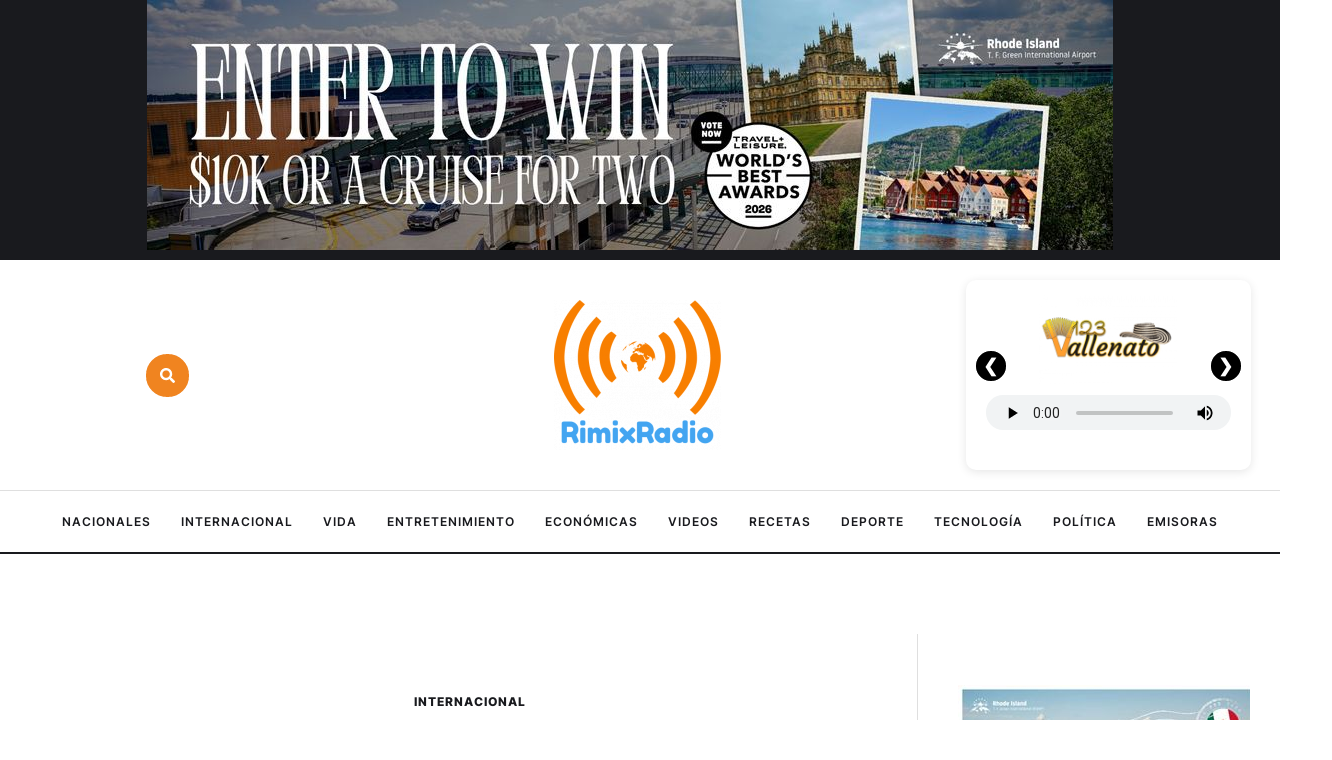

--- FILE ---
content_type: text/html; charset=UTF-8
request_url: https://rimixradio.com/cientos-de-personas-compran-la-loteria-en-determinada-tienda-porque-confian-en-que-es-suertuda/
body_size: 25945
content:
<!doctype html>
<html lang="es">
<head>
	<meta charset="UTF-8" />
	<meta name="viewport" content="width=device-width, initial-scale=1" />
	<link rel="profile" href="https://gmpg.org/xfn/11" />
	<meta name='robots' content='index, follow, max-image-preview:large, max-snippet:-1, max-video-preview:-1' />

	<!-- This site is optimized with the Yoast SEO plugin v26.7 - https://yoast.com/wordpress/plugins/seo/ -->
	<title>Cientos de personas compran la lotería en determinada tienda, porque confían en que es “suertuda” - RimixRadio - Noticias y Música las 24 horas</title>
	<link rel="canonical" href="https://rimixradio.com/cientos-de-personas-compran-la-loteria-en-determinada-tienda-porque-confian-en-que-es-suertuda/" />
	<meta property="og:locale" content="es_ES" />
	<meta property="og:type" content="article" />
	<meta property="og:title" content="Cientos de personas compran la lotería en determinada tienda, porque confían en que es “suertuda” - RimixRadio - Noticias y Música las 24 horas" />
	<meta property="og:description" content="“Esta es la tienda con suerte, así que espero que me traiga suerte a mí también”, dijo uno de los clientes. TOMADO DE: noticiasrcn.com La probabilidad de ganar el gran premio de la lotería de Estados Unidos esta semana es de una en 300 millones, pero una «suertuda» tienda a las afueras de Los Ángeles es el foco de..." />
	<meta property="og:url" content="https://rimixradio.com/cientos-de-personas-compran-la-loteria-en-determinada-tienda-porque-confian-en-que-es-suertuda/" />
	<meta property="og:site_name" content="RimixRadio - Noticias y Música las 24 horas" />
	<meta property="article:publisher" content="https://www.facebook.com/PaisaEstereo" />
	<meta property="article:published_time" content="2022-07-29T12:48:46+00:00" />
	<meta property="og:image" content="https://i0.wp.com/rimixradio.com/wp-content/uploads/2022/07/compran-loteria.jpg?fit=516%2C345&ssl=1" />
	<meta property="og:image:width" content="516" />
	<meta property="og:image:height" content="345" />
	<meta property="og:image:type" content="image/jpeg" />
	<meta name="author" content="PaisaEstereo" />
	<meta name="twitter:card" content="summary_large_image" />
	<meta name="twitter:creator" content="@PaisaEstereoCom" />
	<meta name="twitter:site" content="@PaisaEstereoCom" />
	<meta name="twitter:label1" content="Escrito por" />
	<meta name="twitter:data1" content="PaisaEstereo" />
	<meta name="twitter:label2" content="Tiempo de lectura" />
	<meta name="twitter:data2" content="2 minutos" />
	<script type="application/ld+json" class="yoast-schema-graph">{"@context":"https://schema.org","@graph":[{"@type":"Article","@id":"https://rimixradio.com/cientos-de-personas-compran-la-loteria-en-determinada-tienda-porque-confian-en-que-es-suertuda/#article","isPartOf":{"@id":"https://rimixradio.com/cientos-de-personas-compran-la-loteria-en-determinada-tienda-porque-confian-en-que-es-suertuda/"},"author":{"name":"PaisaEstereo","@id":"https://rimixradio.com/#/schema/person/ece1a5376e58bfacebe4d0daa2305138"},"headline":"Cientos de personas compran la lotería en determinada tienda, porque confían en que es “suertuda”","datePublished":"2022-07-29T12:48:46+00:00","mainEntityOfPage":{"@id":"https://rimixradio.com/cientos-de-personas-compran-la-loteria-en-determinada-tienda-porque-confian-en-que-es-suertuda/"},"wordCount":462,"image":{"@id":"https://rimixradio.com/cientos-de-personas-compran-la-loteria-en-determinada-tienda-porque-confian-en-que-es-suertuda/#primaryimage"},"thumbnailUrl":"https://rimixradio.com/wp-content/uploads/2022/07/compran-loteria.jpg","articleSection":["Internacional"],"inLanguage":"es"},{"@type":"WebPage","@id":"https://rimixradio.com/cientos-de-personas-compran-la-loteria-en-determinada-tienda-porque-confian-en-que-es-suertuda/","url":"https://rimixradio.com/cientos-de-personas-compran-la-loteria-en-determinada-tienda-porque-confian-en-que-es-suertuda/","name":"Cientos de personas compran la lotería en determinada tienda, porque confían en que es “suertuda” - RimixRadio - Noticias y Música las 24 horas","isPartOf":{"@id":"https://rimixradio.com/#website"},"primaryImageOfPage":{"@id":"https://rimixradio.com/cientos-de-personas-compran-la-loteria-en-determinada-tienda-porque-confian-en-que-es-suertuda/#primaryimage"},"image":{"@id":"https://rimixradio.com/cientos-de-personas-compran-la-loteria-en-determinada-tienda-porque-confian-en-que-es-suertuda/#primaryimage"},"thumbnailUrl":"https://rimixradio.com/wp-content/uploads/2022/07/compran-loteria.jpg","datePublished":"2022-07-29T12:48:46+00:00","author":{"@id":"https://rimixradio.com/#/schema/person/ece1a5376e58bfacebe4d0daa2305138"},"breadcrumb":{"@id":"https://rimixradio.com/cientos-de-personas-compran-la-loteria-en-determinada-tienda-porque-confian-en-que-es-suertuda/#breadcrumb"},"inLanguage":"es","potentialAction":[{"@type":"ReadAction","target":["https://rimixradio.com/cientos-de-personas-compran-la-loteria-en-determinada-tienda-porque-confian-en-que-es-suertuda/"]}]},{"@type":"ImageObject","inLanguage":"es","@id":"https://rimixradio.com/cientos-de-personas-compran-la-loteria-en-determinada-tienda-porque-confian-en-que-es-suertuda/#primaryimage","url":"https://rimixradio.com/wp-content/uploads/2022/07/compran-loteria.jpg","contentUrl":"https://rimixradio.com/wp-content/uploads/2022/07/compran-loteria.jpg","width":516,"height":345,"caption":"Imagen de Referencia - Foto: Pixabay"},{"@type":"BreadcrumbList","@id":"https://rimixradio.com/cientos-de-personas-compran-la-loteria-en-determinada-tienda-porque-confian-en-que-es-suertuda/#breadcrumb","itemListElement":[{"@type":"ListItem","position":1,"name":"Inicio","item":"https://rimixradio.com/"},{"@type":"ListItem","position":2,"name":"Cientos de personas compran la lotería en determinada tienda, porque confían en que es “suertuda”"}]},{"@type":"WebSite","@id":"https://rimixradio.com/#website","url":"https://rimixradio.com/","name":"Rimix Radio, Noticias para latinos","description":"Escúchanos en vivo las 24 horas en www.PaisaEstereo.com Las costumbres, tradiciones, cultura, platos típicos, moda, música y noticias","potentialAction":[{"@type":"SearchAction","target":{"@type":"EntryPoint","urlTemplate":"https://rimixradio.com/?s={search_term_string}"},"query-input":{"@type":"PropertyValueSpecification","valueRequired":true,"valueName":"search_term_string"}}],"inLanguage":"es"},{"@type":"Person","@id":"https://rimixradio.com/#/schema/person/ece1a5376e58bfacebe4d0daa2305138","name":"PaisaEstereo","url":"https://rimixradio.com/author/paisaestereo/"}]}</script>
	<!-- / Yoast SEO plugin. -->


<link rel='dns-prefetch' href='//www.googletagmanager.com' />
<link rel='dns-prefetch' href='//fonts.googleapis.com' />
<link rel='dns-prefetch' href='//pagead2.googlesyndication.com' />
<link rel="alternate" type="application/rss+xml" title="RimixRadio - Noticias y Música las 24 horas &raquo; Feed" href="https://rimixradio.com/feed/" />
<link rel="alternate" title="oEmbed (JSON)" type="application/json+oembed" href="https://rimixradio.com/wp-json/oembed/1.0/embed?url=https%3A%2F%2Frimixradio.com%2Fcientos-de-personas-compran-la-loteria-en-determinada-tienda-porque-confian-en-que-es-suertuda%2F" />
<link rel="alternate" title="oEmbed (XML)" type="text/xml+oembed" href="https://rimixradio.com/wp-json/oembed/1.0/embed?url=https%3A%2F%2Frimixradio.com%2Fcientos-de-personas-compran-la-loteria-en-determinada-tienda-porque-confian-en-que-es-suertuda%2F&#038;format=xml" />
<style id='wp-img-auto-sizes-contain-inline-css' type='text/css'>
img:is([sizes=auto i],[sizes^="auto," i]){contain-intrinsic-size:3000px 1500px}
/*# sourceURL=wp-img-auto-sizes-contain-inline-css */
</style>
<link rel='stylesheet' id='cmsmasters-default-vars-css' href='https://rimixradio.com/wp-content/themes/the-reporter/theme-config/assets/css/default-vars.min.css?ver=1.0.0' type='text/css' media='all' />
<style id='wp-emoji-styles-inline-css' type='text/css'>

	img.wp-smiley, img.emoji {
		display: inline !important;
		border: none !important;
		box-shadow: none !important;
		height: 1em !important;
		width: 1em !important;
		margin: 0 0.07em !important;
		vertical-align: -0.1em !important;
		background: none !important;
		padding: 0 !important;
	}
/*# sourceURL=wp-emoji-styles-inline-css */
</style>
<link rel='stylesheet' id='f12-cf7-captcha-style-css' href='https://rimixradio.com/wp-content/plugins/captcha-for-contact-form-7/core/assets/f12-cf7-captcha.css?ver=6.9' type='text/css' media='all' />
<link rel='stylesheet' id='contact-form-7-css' href='https://rimixradio.com/wp-content/plugins/contact-form-7/includes/css/styles.css?ver=6.1.4' type='text/css' media='all' />
<link rel='stylesheet' id='the-reporter-root-style-css' href='https://rimixradio.com/wp-content/themes/the-reporter/style.css?ver=1.0.0' type='text/css' media='all' />
<link rel='stylesheet' id='elementor-icons-css' href='https://rimixradio.com/wp-content/plugins/elementor/assets/lib/eicons/css/elementor-icons.min.css?ver=5.45.0' type='text/css' media='all' />
<link rel='stylesheet' id='the-reporter-frontend-css' href='https://rimixradio.com/wp-content/uploads/elementor/css/the-reporter-frontend.min.css?ver=screen' type='text/css' media='all' />
<link rel='stylesheet' id='the-reporter-gutenberg-css' href='https://rimixradio.com/wp-content/uploads/elementor/css/the-reporter-gutenberg-wp-frontend.min.css?ver=1.0.0' type='text/css' media='all' />
<style id='the-reporter-gutenberg-inline-css' type='text/css'>

			.has-cmsmasters-colors-text-color {
				color: var(--cmsmasters-colors-text) !important;
			}

			.has-cmsmasters-colors-text-background-color {
				background-color: var(--cmsmasters-colors-text) !important;
			}
			
			.has-cmsmasters-colors-link-color {
				color: var(--cmsmasters-colors-link) !important;
			}

			.has-cmsmasters-colors-link-background-color {
				background-color: var(--cmsmasters-colors-link) !important;
			}
			
			.has-cmsmasters-colors-hover-color {
				color: var(--cmsmasters-colors-hover) !important;
			}

			.has-cmsmasters-colors-hover-background-color {
				background-color: var(--cmsmasters-colors-hover) !important;
			}
			
			.has-cmsmasters-colors-heading-color {
				color: var(--cmsmasters-colors-heading) !important;
			}

			.has-cmsmasters-colors-heading-background-color {
				background-color: var(--cmsmasters-colors-heading) !important;
			}
			
			.has-cmsmasters-colors-bg-color {
				color: var(--cmsmasters-colors-bg) !important;
			}

			.has-cmsmasters-colors-bg-background-color {
				background-color: var(--cmsmasters-colors-bg) !important;
			}
			
			.has-cmsmasters-colors-alternate-color {
				color: var(--cmsmasters-colors-alternate) !important;
			}

			.has-cmsmasters-colors-alternate-background-color {
				background-color: var(--cmsmasters-colors-alternate) !important;
			}
			
			.has-cmsmasters-colors-bd-color {
				color: var(--cmsmasters-colors-bd) !important;
			}

			.has-cmsmasters-colors-bd-background-color {
				background-color: var(--cmsmasters-colors-bd) !important;
			}
			
/*# sourceURL=the-reporter-gutenberg-inline-css */
</style>
<link rel='stylesheet' id='elementor-frontend-css' href='https://rimixradio.com/wp-content/uploads/elementor/css/custom-frontend.min.css?ver=1768295177' type='text/css' media='all' />
<link rel='stylesheet' id='elementor-post-172060-css' href='https://rimixradio.com/wp-content/uploads/elementor/css/post-172060.css?ver=1768295176' type='text/css' media='all' />
<link rel='stylesheet' id='cmsmasters-icons-css' href='https://rimixradio.com/wp-content/plugins/cmsmasters-elementor-addon/assets/lib/cmsicons/css/cmsmasters-icons.min.css?ver=1.0.0' type='text/css' media='all' />
<link rel='stylesheet' id='cmsmasters-frontend-css' href='https://rimixradio.com/wp-content/uploads/elementor/css/cmsmasters-custom-frontend.min.css?ver=1768295177' type='text/css' media='all' />
<link rel='stylesheet' id='widget-cmsmasters-search-css' href='https://rimixradio.com/wp-content/uploads/elementor/css/cmsmasters-custom-widget-cmsmasters-search.min.css?ver=1768295177' type='text/css' media='all' />
<link rel='stylesheet' id='widget-image-css' href='https://rimixradio.com/wp-content/plugins/elementor/assets/css/widget-image.min.css?ver=3.34.1' type='text/css' media='all' />
<link rel='stylesheet' id='e-animation-shrink-css' href='https://rimixradio.com/wp-content/plugins/elementor/assets/lib/animations/styles/e-animation-shrink.min.css?ver=3.34.1' type='text/css' media='all' />
<link rel='stylesheet' id='widget-cmsmasters-nav-menu-css' href='https://rimixradio.com/wp-content/uploads/elementor/css/cmsmasters-custom-widget-cmsmasters-nav-menu.min.css?ver=1768295177' type='text/css' media='all' />
<link rel='stylesheet' id='widget-heading-css' href='https://rimixradio.com/wp-content/plugins/elementor/assets/css/widget-heading.min.css?ver=3.34.1' type='text/css' media='all' />
<link rel='stylesheet' id='widget-divider-css' href='https://rimixradio.com/wp-content/plugins/elementor/assets/css/widget-divider.min.css?ver=3.34.1' type='text/css' media='all' />
<link rel='stylesheet' id='widget-cmsmasters-icon-list-css' href='https://rimixradio.com/wp-content/uploads/elementor/css/cmsmasters-custom-widget-cmsmasters-icon-list.min.css?ver=1768295177' type='text/css' media='all' />
<link rel='stylesheet' id='widget-cmsmasters-site-logo-css' href='https://rimixradio.com/wp-content/uploads/elementor/css/cmsmasters-custom-widget-cmsmasters-site-logo.min.css?ver=1768295177' type='text/css' media='all' />
<link rel='stylesheet' id='widget-social-icons-css' href='https://rimixradio.com/wp-content/plugins/elementor/assets/css/widget-social-icons.min.css?ver=3.34.1' type='text/css' media='all' />
<link rel='stylesheet' id='e-apple-webkit-css' href='https://rimixradio.com/wp-content/uploads/elementor/css/custom-apple-webkit.min.css?ver=1768295177' type='text/css' media='all' />
<link rel='stylesheet' id='elementor-post-183639-css' href='https://rimixradio.com/wp-content/uploads/elementor/css/post-183639.css?ver=1768295176' type='text/css' media='all' />
<link rel='stylesheet' id='elementor-post-172120-css' href='https://rimixradio.com/wp-content/uploads/elementor/css/post-172120.css?ver=1768295176' type='text/css' media='all' />
<link rel='stylesheet' id='mm-compiled-options-mobmenu-css' href='https://rimixradio.com/wp-content/uploads/dynamic-mobmenu.css?ver=2.8.8-962' type='text/css' media='all' />
<link rel='stylesheet' id='mm-google-webfont-roboto-css' href='//fonts.googleapis.com/css?family=Roboto%3Ainherit%2C400&#038;subset=latin%2Clatin-ext&#038;ver=6.9' type='text/css' media='all' />
<link rel='stylesheet' id='cssmobmenu-icons-css' href='https://rimixradio.com/wp-content/plugins/mobile-menu/includes/css/mobmenu-icons.css?ver=6.9' type='text/css' media='all' />
<link rel='stylesheet' id='cssmobmenu-css' href='https://rimixradio.com/wp-content/plugins/mobile-menu/includes/css/mobmenu.css?ver=2.8.8' type='text/css' media='all' />
<link rel='stylesheet' id='elementor-icons-Local-Icons-css' href='//rimixradio.com/wp-content/uploads/elementor/cmsmasters-local-icons/Local-Icons/style.css?ver=1.0.0' type='text/css' media='all' />
<script type="text/javascript" src="https://rimixradio.com/wp-includes/js/jquery/jquery.min.js?ver=3.7.1" id="jquery-core-js"></script>
<script type="text/javascript" src="https://rimixradio.com/wp-includes/js/jquery/jquery-migrate.min.js?ver=3.4.1" id="jquery-migrate-js"></script>

<!-- Fragmento de código de la etiqueta de Google (gtag.js) añadida por Site Kit -->
<!-- Fragmento de código de Google Analytics añadido por Site Kit -->
<script type="text/javascript" src="https://www.googletagmanager.com/gtag/js?id=GT-5R8N6X2" id="google_gtagjs-js" async></script>
<script type="text/javascript" id="google_gtagjs-js-after">
/* <![CDATA[ */
window.dataLayer = window.dataLayer || [];function gtag(){dataLayer.push(arguments);}
gtag("set","linker",{"domains":["rimixradio.com"]});
gtag("js", new Date());
gtag("set", "developer_id.dZTNiMT", true);
gtag("config", "GT-5R8N6X2");
//# sourceURL=google_gtagjs-js-after
/* ]]> */
</script>
<script type="text/javascript" src="https://rimixradio.com/wp-content/plugins/mobile-menu/includes/js/mobmenu.js?ver=2.8.8" id="mobmenujs-js"></script>
<link rel="https://api.w.org/" href="https://rimixradio.com/wp-json/" /><link rel="alternate" title="JSON" type="application/json" href="https://rimixradio.com/wp-json/wp/v2/posts/84716" /><link rel="EditURI" type="application/rsd+xml" title="RSD" href="https://rimixradio.com/xmlrpc.php?rsd" />
<meta name="generator" content="WordPress 6.9" />
<link rel='shortlink' href='https://rimixradio.com/?p=84716' />
<meta name="generator" content="Site Kit by Google 1.170.0" />		<script type="text/javascript">
				(function(c,l,a,r,i,t,y){
					c[a]=c[a]||function(){(c[a].q=c[a].q||[]).push(arguments)};t=l.createElement(r);t.async=1;
					t.src="https://www.clarity.ms/tag/"+i+"?ref=wordpress";y=l.getElementsByTagName(r)[0];y.parentNode.insertBefore(t,y);
				})(window, document, "clarity", "script", "kjdzj0ys12");
		</script>
		
<!-- Metaetiquetas de Google AdSense añadidas por Site Kit -->
<meta name="google-adsense-platform-account" content="ca-host-pub-2644536267352236">
<meta name="google-adsense-platform-domain" content="sitekit.withgoogle.com">
<!-- Acabar con las metaetiquetas de Google AdSense añadidas por Site Kit -->
<meta name="generator" content="Elementor 3.34.1; features: e_font_icon_svg, additional_custom_breakpoints; settings: css_print_method-external, google_font-enabled, font_display-swap">
			<style>
				.e-con.e-parent:nth-of-type(n+4):not(.e-lazyloaded):not(.e-no-lazyload),
				.e-con.e-parent:nth-of-type(n+4):not(.e-lazyloaded):not(.e-no-lazyload) * {
					background-image: none !important;
				}
				@media screen and (max-height: 1024px) {
					.e-con.e-parent:nth-of-type(n+3):not(.e-lazyloaded):not(.e-no-lazyload),
					.e-con.e-parent:nth-of-type(n+3):not(.e-lazyloaded):not(.e-no-lazyload) * {
						background-image: none !important;
					}
				}
				@media screen and (max-height: 640px) {
					.e-con.e-parent:nth-of-type(n+2):not(.e-lazyloaded):not(.e-no-lazyload),
					.e-con.e-parent:nth-of-type(n+2):not(.e-lazyloaded):not(.e-no-lazyload) * {
						background-image: none !important;
					}
				}
			</style>
			
<!-- Fragmento de código de Google Adsense añadido por Site Kit -->
<script type="text/javascript" async="async" src="https://pagead2.googlesyndication.com/pagead/js/adsbygoogle.js?client=ca-pub-3029153897563202&amp;host=ca-host-pub-2644536267352236" crossorigin="anonymous"></script>

<!-- Final del fragmento de código de Google Adsense añadido por Site Kit -->
<link rel="icon" href="https://rimixradio.com/wp-content/uploads/2017/11/cropped-RimixRadioLogo-32x32.png" sizes="32x32" />
<link rel="icon" href="https://rimixradio.com/wp-content/uploads/2017/11/cropped-RimixRadioLogo-192x192.png" sizes="192x192" />
<link rel="apple-touch-icon" href="https://rimixradio.com/wp-content/uploads/2017/11/cropped-RimixRadioLogo-180x180.png" />
<meta name="msapplication-TileImage" content="https://rimixradio.com/wp-content/uploads/2017/11/cropped-RimixRadioLogo-270x270.png" />
		<style type="text/css" id="wp-custom-css">
			/* --- Estilos por defecto (escritorio) --- */
.ads0 {
  display: block !important;  /* visible en escritorio */
}
.ads1 {
  display: none !important;   /* oculto en escritorio */
}

/* --- Estilos para pantallas pequeñas (mobile) --- */
@media (max-width: 600px) {
  .ads0 {
    display: none !important;  /* oculto en móvil */
  }
  .ads1 {
    display: block !important; /* visible en móvil */
  }

}
	.mobmenu-content li > .sub-menu li {
        background-color: gray;
    }

		</style>
		</head>
<body id="cmsmasters_body" class="wp-singular post-template-default single single-post postid-84716 single-format-standard wp-embed-responsive wp-theme-the-reporter cmsmasters-content-layout-r-sidebar mob-menu-slideout-over elementor-default elementor-kit-172060">
<header data-elementor-type="cmsmasters_header" data-elementor-id="183639" class="elementor elementor-183639 cmsmasters-location-cmsmasters_header cmsmasters-header-position-absolute-">			<div class="elementor-inner">
				<div class="elementor-section-wrap">
							<section class="elementor-section elementor-top-section elementor-element elementor-element-2b465854 elementor-hidden-widescreen elementor-hidden-desktop elementor-section-boxed elementor-section-height-default elementor-section-height-default cmsmasters-block-default" data-id="2b465854" data-element_type="section">
						<div class="elementor-container elementor-column-gap-no">
					<div class="elementor-column elementor-col-100 elementor-top-column elementor-element elementor-element-5330ce4c" data-id="5330ce4c" data-element_type="column">
			<div class="elementor-widget-wrap elementor-element-populated">
						<div class="elementor-element elementor-element-4ba9a675 elementor-widget__width-initial adsnew cmsmasters-block-default cmsmasters-sticky-default elementor-widget elementor-widget-html" data-id="4ba9a675" data-element_type="widget" data-widget_type="html.default">
					<iframe id="wppas_zone" frameborder="0" src="https://rimixnews.com/banners/?wppaszoneid=10" width="300" height="250" scrolling="no"></iframe>				</div>
					</div>
		</div>
					</div>
		</section>
				<section class="elementor-section elementor-top-section elementor-element elementor-element-7bf4bcf0 elementor-section-full_width elementor-section-height-default elementor-section-height-default cmsmasters-block-default" data-id="7bf4bcf0" data-element_type="section">
						<div class="elementor-container elementor-column-gap-no">
					<div class="elementor-column elementor-col-100 elementor-top-column elementor-element elementor-element-4ca887ed" data-id="4ca887ed" data-element_type="column">
			<div class="elementor-widget-wrap elementor-element-populated">
						<section class="elementor-section elementor-inner-section elementor-element elementor-element-49347c75 elementor-section-height-min-height elementor-section-full_width elementor-section-height-default cmsmasters-block-default" data-id="49347c75" data-element_type="section" data-settings="{&quot;background_background&quot;:&quot;classic&quot;}">
						<div class="elementor-container elementor-column-gap-no">
					<div class="elementor-column elementor-col-100 elementor-inner-column elementor-element elementor-element-686d6463" data-id="686d6463" data-element_type="column">
			<div class="elementor-widget-wrap elementor-element-populated">
						<div class="elementor-element elementor-element-4279b0a2 elementor-widget__width-initial adsnew elementor-hidden-tablet elementor-hidden-mobile cmsmasters-block-default cmsmasters-sticky-default elementor-widget elementor-widget-html" data-id="4279b0a2" data-element_type="widget" data-widget_type="html.default">
					<iframe id="wppas_zone" frameborder="0" src="https://rimixnews.com/banners/?wppaszoneid=1156" width="970" height="250" scrolling="no"></iframe>				</div>
					</div>
		</div>
					</div>
		</section>
				<section class="elementor-section elementor-inner-section elementor-element elementor-element-3bb32787 elementor-section-content-middle elementor-reverse-mobile elementor-hidden-tablet elementor-hidden-mobile elementor-section-boxed elementor-section-height-default elementor-section-height-default cmsmasters-block-default" data-id="3bb32787" data-element_type="section" id="cmsmasters-scroll-top">
						<div class="elementor-container elementor-column-gap-extended">
					<div class="elementor-column elementor-col-33 elementor-inner-column elementor-element elementor-element-358ed5ad" data-id="358ed5ad" data-element_type="column">
			<div class="elementor-widget-wrap elementor-element-populated">
						<div class="elementor-element elementor-element-21a0e205 cmsmasters-search-type-search-popup cmsmasters-popup-trigger-type-button cmsmasters-popup-trigger-content-icon cmsmasters-popup-close-view-default cmsmasters-popup-close-icon-position-right cmsmasters-submit-button-view-button cmsmasters-form-input-icon-no cmsmasters-block-default cmsmasters-sticky-default elementor-widget elementor-widget-cmsmasters-search" data-id="21a0e205" data-element_type="widget" data-settings="{&quot;type_of_search&quot;:&quot;search-popup&quot;,&quot;esc_close&quot;:&quot;yes&quot;}" data-widget_type="cmsmasters-search.default">
					<div class="elementor-widget-cmsmasters-search__container"><div class="elementor-widget-cmsmasters-search__popup-container cmsmasters-search-popup-move-up-effect cmsmasters-overlay-close cmsmasters-disabled-scroll"><span class="elementor-widget-cmsmasters-search__popup-close" role="button" title="Popup close" tabindex="0"><span class="elementor-widget-cmsmasters-search__popup-close-icon"><svg aria-hidden="true" aria-label="Popup Close" class="e-font-icon-svg e-fas-times" viewBox="0 0 352 512" xmlns="http://www.w3.org/2000/svg"><path d="M242.72 256l100.07-100.07c12.28-12.28 12.28-32.19 0-44.48l-22.24-22.24c-12.28-12.28-32.19-12.28-44.48 0L176 189.28 75.93 89.21c-12.28-12.28-32.19-12.28-44.48 0L9.21 111.45c-12.28 12.28-12.28 32.19 0 44.48L109.28 256 9.21 356.07c-12.28 12.28-12.28 32.19 0 44.48l22.24 22.24c12.28 12.28 32.2 12.28 44.48 0L176 322.72l100.07 100.07c12.28 12.28 32.2 12.28 44.48 0l22.24-22.24c12.28-12.28 12.28-32.19 0-44.48L242.72 256z"></path></svg></span></span><div class="elementor-widget-cmsmasters-search__popup-content"><form role="search" method="get" class="elementor-widget-cmsmasters-search__form " action="https://rimixradio.com/"><div class="elementor-widget-cmsmasters-search__form-container cmsmasters-submit-button-view-button cmsmasters-buttons-type-icon"><label for="search-field-696aff4b7e26f" class="screen-reader-text">Search for:</label><input type="search" id="search-field-696aff4b7e26f" class="elementor-widget-cmsmasters-search__field " value="" name="s" placeholder="Buscar" /><button type="submit" aria-label="Submit Button" class="elementor-widget-cmsmasters-search__submit"><span class="elementor-widget-cmsmasters-search__submit-icon"><svg aria-hidden="true" class="e-font-icon-svg e-fas-search" viewBox="0 0 512 512" xmlns="http://www.w3.org/2000/svg"><path d="M505 442.7L405.3 343c-4.5-4.5-10.6-7-17-7H372c27.6-35.3 44-79.7 44-128C416 93.1 322.9 0 208 0S0 93.1 0 208s93.1 208 208 208c48.3 0 92.7-16.4 128-44v16.3c0 6.4 2.5 12.5 7 17l99.7 99.7c9.4 9.4 24.6 9.4 33.9 0l28.3-28.3c9.4-9.4 9.4-24.6.1-34zM208 336c-70.7 0-128-57.2-128-128 0-70.7 57.2-128 128-128 70.7 0 128 57.2 128 128 0 70.7-57.2 128-128 128z"></path></svg></span></button></div></form></div></div><div class="elementor-widget-cmsmasters-search__popup-trigger-container"><div class="elementor-widget-cmsmasters-search__popup-trigger-inner" role="button" title="Search popup trigger" tabindex="0"><span class="elementor-widget-cmsmasters-search__popup-trigger-inner-icon"><svg aria-hidden="true" aria-label="Popup Trigger Button" class="e-font-icon-svg e-fas-search" viewBox="0 0 512 512" xmlns="http://www.w3.org/2000/svg"><path d="M505 442.7L405.3 343c-4.5-4.5-10.6-7-17-7H372c27.6-35.3 44-79.7 44-128C416 93.1 322.9 0 208 0S0 93.1 0 208s93.1 208 208 208c48.3 0 92.7-16.4 128-44v16.3c0 6.4 2.5 12.5 7 17l99.7 99.7c9.4 9.4 24.6 9.4 33.9 0l28.3-28.3c9.4-9.4 9.4-24.6.1-34zM208 336c-70.7 0-128-57.2-128-128 0-70.7 57.2-128 128-128 70.7 0 128 57.2 128 128 0 70.7-57.2 128-128 128z"></path></svg></span></div></div></div>				</div>
					</div>
		</div>
				<div class="elementor-column elementor-col-33 elementor-inner-column elementor-element elementor-element-6074c495" data-id="6074c495" data-element_type="column">
			<div class="elementor-widget-wrap elementor-element-populated">
						<div class="elementor-element elementor-element-4d7d9f7b cmsmasters-block-default cmsmasters-sticky-default elementor-widget elementor-widget-image" data-id="4d7d9f7b" data-element_type="widget" data-widget_type="image.default">
																<a href="https://rimixradio.com/">
							<img src="https://rimixradio.com/wp-content/uploads/elementor/thumbs/logo-rimix-phbgmpei3cbraow6jy4frpj4jmdo7g97pmdlnxjlds.png" title="logo rimix" alt="logo rimix" loading="lazy" />								</a>
															</div>
					</div>
		</div>
				<div class="elementor-column elementor-col-33 elementor-inner-column elementor-element elementor-element-68818a0b elementor-hidden-mobile" data-id="68818a0b" data-element_type="column">
			<div class="elementor-widget-wrap elementor-element-populated">
						<div class="elementor-element elementor-element-57331f63 cmsmasters-block-default cmsmasters-sticky-default elementor-widget elementor-widget-html" data-id="57331f63" data-element_type="widget" data-widget_type="html.default">
					<style>
/* TODO EL ESTILO SOLO APLICA DENTRO DE ESTE SLIDER */

button:before {
    background-color: black !important;
    height: 30px !important;
    width: 30px !important;
}

#rilatino-radio-slider-1.rilatino-radio-slider {
  position: relative;
  max-width: 450px;
  margin: 0 auto;
  background: #ffffff;
  border-radius: 10px;
  box-shadow: 0 2px 10px rgba(0,0,0,0.1);
  overflow: hidden;
  padding: 10px 10px 20px;
}

#rilatino-radio-slider-1 .rilatino-slides {
  display: flex;
  transition: transform 0.4s ease-in-out;
  width: 100%;
}

/* cada slide ocupa siempre el 100% del ancho del slider */
#rilatino-radio-slider-1 .rilatino-slide {
  flex: 0 0 100%;
  box-sizing: border-box;
  padding: 5px 10px 10px;
  text-align: center;
}

/* LOGOS MISMO ALTO */
#rilatino-radio-slider-1 .rilatino-station-logo {
  height: 90px;
  width: auto;
  object-fit: contain;
  display: block;
  margin: 0 auto 10px;
}

/* audio SOLO dentro de este slider */
#rilatino-radio-slider-1 audio.rilatino-stream-player {
  width: 100%;
  outline: none;
  height: 35px;
}

/* Flechas, solo para este slider */
#rilatino-radio-slider-1 .rilatino-nav-btn {
  position: absolute;
  top: 45%;
  transform: translateY(-50%);
  background: rgba(0,0,0,0.5);
  color: #fff;
  border: none;
  width: 30px !important;
  height: 30px !important;
  border-radius: 50%;
  cursor: pointer;
  display: flex;
  align-items: center;
  justify-content: center;
  font-size: 18px;
  z-index: 2;
  padding: 0px !important;
}

#rilatino-radio-slider-1 .rilatino-nav-prev {
  left: 10px;
}

#rilatino-radio-slider-1 .rilatino-nav-next {
  right: 10px;
}

#rilatino-radio-slider-1 .rilatino-nav-btn:hover {
  background: rgba(0,0,0,0.7);
}
</style>


<div id="rilatino-radio-slider-1" class="rilatino-radio-slider">

  <div class="rilatino-slides">

    <div class="rilatino-slide">
      <img
        src="https://rimixradio.com/wp-content/uploads/2020/05/logo-123-vallenato-1-300x196.png"
        class="rilatino-station-logo"
        alt="123 Vallenato"
      >
      <audio class="rilatino-stream-player" style="width: 100%;" controls>
        <source src="https://radiolatina.info:10903/;" type="audio/mpeg">
      </audio>
    </div>

    <div class="rilatino-slide">
      <img
        src="https://rilatino.com/audio/img/LogoEstrellaFm.png"
        class="rilatino-station-logo"
        alt="Estrella FM"
      >
      <audio class="rilatino-stream-player" style="width: 100%;" controls>
        <source src="https://radiolatina.info:10904/;" type="audio/mpeg">
      </audio>
    </div>

    <div class="rilatino-slide">
      <img
        src="https://rilatino.com/audio/img/paisaestereo.jpg"
        class="rilatino-station-logo"
        alt="Paisa Estéreo"
      >
      <audio class="rilatino-stream-player" style="width: 100%;" controls>
        <source src="https://radiolatina.info:10902/;" type="audio/mpeg">
      </audio>
    </div>

  </div>

  <button class="rilatino-nav-btn rilatino-nav-prev">&#10094;</button>
  <button class="rilatino-nav-btn rilatino-nav-next">&#10095;</button>

</div>


<script src="https://code.jquery.com/jquery-3.7.1.min.js"></script>

<script>
jQuery(document).ready(function($) {

  // TODO el JS solo trabaja dentro de #rilatino-radio-slider-1
  var $slider          = $('#rilatino-radio-slider-1');
  var $slidesContainer = $slider.find('.rilatino-slides');
  var $slides          = $slider.find('.rilatino-slide');
  var totalSlides      = $slides.length;
  var currentIndex     = 0;

  // CAMBIO 2: Eliminado el parámetro autoPlay ya que no lo usaremos
  function goToSlide(index) {
    if (index < 0) index = totalSlides - 1;
    if (index >= totalSlides) index = 0;

    currentIndex = index;

    // ancho actual del slider (responsivo)
    var slideWidth = $slider.width();
    var offset = -(index * slideWidth);

    $slidesContainer.css('transform', 'translateX(' + offset + 'px)');

    // Pausar todos los audios de este slider al movernos
    // Esto evita que sigan sonando, pero NO iniciamos el siguiente
    $slides.find('audio.rilatino-stream-player').each(function() {
      this.pause();
    });
    
    // Aquí se eliminó el bloque que hacía currentAudio.play()
  }

  // Al cargar: asegurarse de que todo esté pausado
  $slides.find('audio.rilatino-stream-player').each(function() {
    this.pause();
  });

  // Flecha siguiente (solo dentro de este slider)
  $slider.find('.rilatino-nav-next').on('click', function() {
    goToSlide(currentIndex + 1);
  });

  // Flecha anterior (solo dentro de este slider)
  $slider.find('.rilatino-nav-prev').on('click', function() {
    goToSlide(currentIndex - 1);
  });

  // Recalcular posición al hacer resize por si cambia el ancho del contenedor
  $(window).on('resize', function() {
    goToSlide(currentIndex);
  });

});
</script>				</div>
					</div>
		</div>
					</div>
		</section>
				<div class="elementor-element elementor-element-486f9402 elementor-view-stacked elementor-widget__width-initial elementor-fixed cmsmasters-effect cmsmasters-effect-type-scroll elementor-shape-circle cmsmasters-block-default cmsmasters-sticky-default elementor-widget elementor-widget-icon" data-id="486f9402" data-element_type="widget" data-settings="{&quot;_position&quot;:&quot;fixed&quot;,&quot;cms_scroll_effects&quot;:[&quot;vertical&quot;,&quot;opacity&quot;],&quot;cms_scroll_vertical_speed&quot;:{&quot;unit&quot;:&quot;px&quot;,&quot;size&quot;:0.4,&quot;sizes&quot;:[]},&quot;cms_scroll_viewport&quot;:{&quot;unit&quot;:&quot;%&quot;,&quot;size&quot;:&quot;&quot;,&quot;sizes&quot;:{&quot;start&quot;:10,&quot;end&quot;:20}},&quot;cms_scroll_range&quot;:&quot;page&quot;,&quot;cms_scroll_vertical&quot;:&quot;yes&quot;,&quot;cms_scroll_vertical_direction&quot;:&quot;default&quot;,&quot;cms_scroll_vertical_timing&quot;:&quot;linear&quot;,&quot;cms_scroll_opacity&quot;:&quot;yes&quot;,&quot;cms_scroll_opacity_speed&quot;:{&quot;unit&quot;:&quot;px&quot;,&quot;size&quot;:10,&quot;sizes&quot;:[]},&quot;cms_scroll_opacity_direction&quot;:&quot;default&quot;,&quot;cms_scroll_opacity_timing&quot;:&quot;expoOut&quot;,&quot;cms_scroll_devices&quot;:[&quot;desktop&quot;,&quot;tablet&quot;,&quot;mobile&quot;]}" data-widget_type="icon.default">
							<div class="elementor-icon-wrapper">
			<a class="elementor-icon elementor-animation-shrink" href="#cmsmasters-scroll-top">
			<i aria-hidden="true" class="cmsmsdemo-icon- cmsms-demo-icon-arrow-up"></i>			</a>
		</div>
						</div>
				<section class="elementor-section elementor-inner-section elementor-element elementor-element-42bc91ed elementor-hidden-tablet elementor-hidden-mobile elementor-section-boxed elementor-section-height-default elementor-section-height-default cmsmasters-block-default" data-id="42bc91ed" data-element_type="section">
						<div class="elementor-container elementor-column-gap-wide">
					<div class="elementor-column elementor-col-100 elementor-inner-column elementor-element elementor-element-6c3f06f1" data-id="6c3f06f1" data-element_type="column">
			<div class="elementor-widget-wrap elementor-element-populated">
						<div class="elementor-element elementor-element-3ed872e0 cmsmasters-menu-alignment-center cmsmasters-dropdown-breakpoints-tablet cmsmasters-toggle-view-stacked cmsmasters-pointer-none cmsmasters-block-default cmsmasters-sticky-default elementor-widget elementor-widget-cmsmasters-nav-menu" data-id="3ed872e0" data-element_type="widget" data-settings="{&quot;layout&quot;:&quot;horizontal&quot;,&quot;dropdown_breakpoints&quot;:&quot;tablet&quot;,&quot;dropdown_horizontal_distance&quot;:{&quot;unit&quot;:&quot;px&quot;,&quot;size&quot;:&quot;&quot;,&quot;sizes&quot;:[]}}" data-widget_type="cmsmasters-nav-menu.default">
					<nav class="elementor-widget-cmsmasters-nav-menu__main elementor-widget-cmsmasters-nav-menu__container cmsmasters-layout-horizontal" aria-label="Menu"><ul id="menu-1-3ed872e0" class="elementor-widget-cmsmasters-nav-menu__container-inner"><li id="menu-item-63847" class="menu-item menu-item-type-taxonomy menu-item-object-category menu-item-63847"><a href="https://rimixradio.com/category/noticias-nacionales-en-colombia/" class="elementor-widget-cmsmasters-nav-menu__dropdown-item elementor-widget-cmsmasters-nav-menu__item-link-top" aria-label="Menu item"><span class="elementor-widget-cmsmasters-nav-menu__item-text-wrap"><span class="elementor-widget-cmsmasters-nav-menu__item-text">Nacionales</span></span><span class="cmsmasters-animation"></span></a></li>
<li id="menu-item-63846" class="menu-item menu-item-type-taxonomy menu-item-object-category current-post-ancestor current-menu-parent current-post-parent menu-item-63846"><a href="https://rimixradio.com/category/internacional/" class="elementor-widget-cmsmasters-nav-menu__dropdown-item elementor-widget-cmsmasters-nav-menu__item-link-top" aria-label="Menu item"><span class="elementor-widget-cmsmasters-nav-menu__item-text-wrap"><span class="elementor-widget-cmsmasters-nav-menu__item-text">Internacional</span></span><span class="cmsmasters-animation"></span></a></li>
<li id="menu-item-63852" class="menu-item menu-item-type-taxonomy menu-item-object-category menu-item-63852"><a href="https://rimixradio.com/category/vida/" class="elementor-widget-cmsmasters-nav-menu__dropdown-item elementor-widget-cmsmasters-nav-menu__item-link-top" aria-label="Menu item"><span class="elementor-widget-cmsmasters-nav-menu__item-text-wrap"><span class="elementor-widget-cmsmasters-nav-menu__item-text">Vida</span></span><span class="cmsmasters-animation"></span></a></li>
<li id="menu-item-63845" class="menu-item menu-item-type-taxonomy menu-item-object-category menu-item-63845"><a href="https://rimixradio.com/category/entretenimiento/" class="elementor-widget-cmsmasters-nav-menu__dropdown-item elementor-widget-cmsmasters-nav-menu__item-link-top" aria-label="Menu item"><span class="elementor-widget-cmsmasters-nav-menu__item-text-wrap"><span class="elementor-widget-cmsmasters-nav-menu__item-text">Entretenimiento</span></span><span class="cmsmasters-animation"></span></a></li>
<li id="menu-item-63844" class="menu-item menu-item-type-taxonomy menu-item-object-category menu-item-63844"><a href="https://rimixradio.com/category/negocios/" class="elementor-widget-cmsmasters-nav-menu__dropdown-item elementor-widget-cmsmasters-nav-menu__item-link-top" aria-label="Menu item"><span class="elementor-widget-cmsmasters-nav-menu__item-text-wrap"><span class="elementor-widget-cmsmasters-nav-menu__item-text">Económicas</span></span><span class="cmsmasters-animation"></span></a></li>
<li id="menu-item-63853" class="menu-item menu-item-type-taxonomy menu-item-object-category menu-item-63853"><a href="https://rimixradio.com/category/videos/" class="elementor-widget-cmsmasters-nav-menu__dropdown-item elementor-widget-cmsmasters-nav-menu__item-link-top" aria-label="Menu item"><span class="elementor-widget-cmsmasters-nav-menu__item-text-wrap"><span class="elementor-widget-cmsmasters-nav-menu__item-text">Videos</span></span><span class="cmsmasters-animation"></span></a></li>
<li id="menu-item-63850" class="menu-item menu-item-type-taxonomy menu-item-object-category menu-item-63850"><a href="https://rimixradio.com/category/recetas/" class="elementor-widget-cmsmasters-nav-menu__dropdown-item elementor-widget-cmsmasters-nav-menu__item-link-top" aria-label="Menu item"><span class="elementor-widget-cmsmasters-nav-menu__item-text-wrap"><span class="elementor-widget-cmsmasters-nav-menu__item-text">Recetas</span></span><span class="cmsmasters-animation"></span></a></li>
<li id="menu-item-63843" class="menu-item menu-item-type-taxonomy menu-item-object-category menu-item-63843"><a href="https://rimixradio.com/category/deporte/" class="elementor-widget-cmsmasters-nav-menu__dropdown-item elementor-widget-cmsmasters-nav-menu__item-link-top" aria-label="Menu item"><span class="elementor-widget-cmsmasters-nav-menu__item-text-wrap"><span class="elementor-widget-cmsmasters-nav-menu__item-text">Deporte</span></span><span class="cmsmasters-animation"></span></a></li>
<li id="menu-item-63851" class="menu-item menu-item-type-taxonomy menu-item-object-category menu-item-63851"><a href="https://rimixradio.com/category/tecnologia/" class="elementor-widget-cmsmasters-nav-menu__dropdown-item elementor-widget-cmsmasters-nav-menu__item-link-top" aria-label="Menu item"><span class="elementor-widget-cmsmasters-nav-menu__item-text-wrap"><span class="elementor-widget-cmsmasters-nav-menu__item-text">Tecnología</span></span><span class="cmsmasters-animation"></span></a></li>
<li id="menu-item-63848" class="menu-item menu-item-type-taxonomy menu-item-object-category menu-item-63848"><a href="https://rimixradio.com/category/politica/" class="elementor-widget-cmsmasters-nav-menu__dropdown-item elementor-widget-cmsmasters-nav-menu__item-link-top" aria-label="Menu item"><span class="elementor-widget-cmsmasters-nav-menu__item-text-wrap"><span class="elementor-widget-cmsmasters-nav-menu__item-text">Política</span></span><span class="cmsmasters-animation"></span></a></li>
<li id="menu-item-173421" class="menu-item menu-item-type-custom menu-item-object-custom menu-item-has-children menu-item-173421"><a href="#" class="elementor-widget-cmsmasters-nav-menu__dropdown-item elementor-widget-cmsmasters-nav-menu__item-anchor elementor-widget-cmsmasters-nav-menu__item-link-top" aria-label="Menu item"><span class="elementor-widget-cmsmasters-nav-menu__item-text-wrap"><span class="elementor-widget-cmsmasters-nav-menu__item-text">Emisoras</span></span><span class="cmsmasters-animation"></span></a>
<ul class="sub-menu elementor-widget-cmsmasters-nav-menu__dropdown-submenu">
	<li id="menu-item-67548" class="menu-item menu-item-type-custom menu-item-object-custom menu-item-67548"><a target="_blank" href="https://rimixradio.com/audio/vallenato.html" class="elementor-widget-cmsmasters-nav-menu__dropdown-item sub elementor-widget-cmsmasters-nav-menu__item-link-sub" aria-label="Menu item"><span class="elementor-widget-cmsmasters-nav-menu__item-text-wrap"><span class="elementor-widget-cmsmasters-nav-menu__item-text">123 VALLENATO</span></span><span class="cmsmasters-animation"></span></a></li>
	<li id="menu-item-67549" class="menu-item menu-item-type-custom menu-item-object-custom menu-item-67549"><a target="_blank" href="https://rimixradio.com/audio/estrella.html" class="elementor-widget-cmsmasters-nav-menu__dropdown-item sub elementor-widget-cmsmasters-nav-menu__item-link-sub" aria-label="Menu item"><span class="elementor-widget-cmsmasters-nav-menu__item-text-wrap"><span class="elementor-widget-cmsmasters-nav-menu__item-text">ESTRELLA.FM</span></span><span class="cmsmasters-animation"></span></a></li>
	<li id="menu-item-67550" class="menu-item menu-item-type-custom menu-item-object-custom menu-item-67550"><a target="_blank" href="https://rimixradio.com/audio/paisa.html" class="elementor-widget-cmsmasters-nav-menu__dropdown-item sub elementor-widget-cmsmasters-nav-menu__item-link-sub" aria-label="Menu item"><span class="elementor-widget-cmsmasters-nav-menu__item-text-wrap"><span class="elementor-widget-cmsmasters-nav-menu__item-text">PAISA ESTÉREO</span></span><span class="cmsmasters-animation"></span></a></li>
	<li id="menu-item-100074" class="menu-item menu-item-type-custom menu-item-object-custom menu-item-100074"><a target="_blank" href="https://play.google.com/store/apps/details?id=co.multimedialab.rimix" class="elementor-widget-cmsmasters-nav-menu__dropdown-item sub elementor-widget-cmsmasters-nav-menu__item-link-sub" aria-label="Menu item"><span class="elementor-widget-cmsmasters-nav-menu__item-text-wrap"><span class="elementor-widget-cmsmasters-nav-menu__item-text">APP in Play Store</span></span><span class="cmsmasters-animation"></span></a></li>
</ul>
</li>
</ul></nav><div class="elementor-widget-cmsmasters-nav-menu__toggle-container cmsmasters-layout-horizontal cmsmasters-menu-dropdown-type-"><div class="elementor-widget-cmsmasters-nav-menu__toggle cmsmasters-icon-align-" role="button" tabindex="0"><span class="cmsmasters-toggle-icon"><svg aria-hidden="true" aria-label="Menu Toggle" class="e-font-icon-svg e-fas-bars" viewBox="0 0 448 512" xmlns="http://www.w3.org/2000/svg"><path d="M16 132h416c8.837 0 16-7.163 16-16V76c0-8.837-7.163-16-16-16H16C7.163 60 0 67.163 0 76v40c0 8.837 7.163 16 16 16zm0 160h416c8.837 0 16-7.163 16-16v-40c0-8.837-7.163-16-16-16H16c-8.837 0-16 7.163-16 16v40c0 8.837 7.163 16 16 16zm0 160h416c8.837 0 16-7.163 16-16v-40c0-8.837-7.163-16-16-16H16c-8.837 0-16 7.163-16 16v40c0 8.837 7.163 16 16 16z"></path></svg></span><span class="cmsmasters-toggle-icon-active"><svg aria-hidden="true" aria-label="Menu Active Toggle" class="e-font-icon-svg e-fas-times" viewBox="0 0 352 512" xmlns="http://www.w3.org/2000/svg"><path d="M242.72 256l100.07-100.07c12.28-12.28 12.28-32.19 0-44.48l-22.24-22.24c-12.28-12.28-32.19-12.28-44.48 0L176 189.28 75.93 89.21c-12.28-12.28-32.19-12.28-44.48 0L9.21 111.45c-12.28 12.28-12.28 32.19 0 44.48L109.28 256 9.21 356.07c-12.28 12.28-12.28 32.19 0 44.48l22.24 22.24c12.28 12.28 32.2 12.28 44.48 0L176 322.72l100.07 100.07c12.28 12.28 32.2 12.28 44.48 0l22.24-22.24c12.28-12.28 12.28-32.19 0-44.48L242.72 256z"></path></svg></span></div></div><nav class="elementor-widget-cmsmasters-nav-menu__dropdown elementor-widget-cmsmasters-nav-menu__container cmsmasters-layout-horizontal cmsmasters-menu-dropdown-type- cmsmasters-arrow-animation-" aria-label="Menu"><ul id="cmsmasters_menu-4-3ed872e0" class="elementor-widget-cmsmasters-nav-menu__container-inner cmsmasters-nav-menu-dropdown"><li class="menu-item menu-item-type-taxonomy menu-item-object-category menu-item-63847"><a href="https://rimixradio.com/category/noticias-nacionales-en-colombia/" class="elementor-widget-cmsmasters-nav-menu__dropdown-item" aria-label="Menu item"><span class="elementor-widget-cmsmasters-nav-menu__item-text-wrap"><span class="elementor-widget-cmsmasters-nav-menu__item-text">Nacionales</span></span></a></li>
<li class="menu-item menu-item-type-taxonomy menu-item-object-category current-post-ancestor current-menu-parent current-post-parent menu-item-63846"><a href="https://rimixradio.com/category/internacional/" class="elementor-widget-cmsmasters-nav-menu__dropdown-item" aria-label="Menu item"><span class="elementor-widget-cmsmasters-nav-menu__item-text-wrap"><span class="elementor-widget-cmsmasters-nav-menu__item-text">Internacional</span></span></a></li>
<li class="menu-item menu-item-type-taxonomy menu-item-object-category menu-item-63852"><a href="https://rimixradio.com/category/vida/" class="elementor-widget-cmsmasters-nav-menu__dropdown-item" aria-label="Menu item"><span class="elementor-widget-cmsmasters-nav-menu__item-text-wrap"><span class="elementor-widget-cmsmasters-nav-menu__item-text">Vida</span></span></a></li>
<li class="menu-item menu-item-type-taxonomy menu-item-object-category menu-item-63845"><a href="https://rimixradio.com/category/entretenimiento/" class="elementor-widget-cmsmasters-nav-menu__dropdown-item" aria-label="Menu item"><span class="elementor-widget-cmsmasters-nav-menu__item-text-wrap"><span class="elementor-widget-cmsmasters-nav-menu__item-text">Entretenimiento</span></span></a></li>
<li class="menu-item menu-item-type-taxonomy menu-item-object-category menu-item-63844"><a href="https://rimixradio.com/category/negocios/" class="elementor-widget-cmsmasters-nav-menu__dropdown-item" aria-label="Menu item"><span class="elementor-widget-cmsmasters-nav-menu__item-text-wrap"><span class="elementor-widget-cmsmasters-nav-menu__item-text">Económicas</span></span></a></li>
<li class="menu-item menu-item-type-taxonomy menu-item-object-category menu-item-63853"><a href="https://rimixradio.com/category/videos/" class="elementor-widget-cmsmasters-nav-menu__dropdown-item" aria-label="Menu item"><span class="elementor-widget-cmsmasters-nav-menu__item-text-wrap"><span class="elementor-widget-cmsmasters-nav-menu__item-text">Videos</span></span></a></li>
<li class="menu-item menu-item-type-taxonomy menu-item-object-category menu-item-63850"><a href="https://rimixradio.com/category/recetas/" class="elementor-widget-cmsmasters-nav-menu__dropdown-item" aria-label="Menu item"><span class="elementor-widget-cmsmasters-nav-menu__item-text-wrap"><span class="elementor-widget-cmsmasters-nav-menu__item-text">Recetas</span></span></a></li>
<li class="menu-item menu-item-type-taxonomy menu-item-object-category menu-item-63843"><a href="https://rimixradio.com/category/deporte/" class="elementor-widget-cmsmasters-nav-menu__dropdown-item" aria-label="Menu item"><span class="elementor-widget-cmsmasters-nav-menu__item-text-wrap"><span class="elementor-widget-cmsmasters-nav-menu__item-text">Deporte</span></span></a></li>
<li class="menu-item menu-item-type-taxonomy menu-item-object-category menu-item-63851"><a href="https://rimixradio.com/category/tecnologia/" class="elementor-widget-cmsmasters-nav-menu__dropdown-item" aria-label="Menu item"><span class="elementor-widget-cmsmasters-nav-menu__item-text-wrap"><span class="elementor-widget-cmsmasters-nav-menu__item-text">Tecnología</span></span></a></li>
<li class="menu-item menu-item-type-taxonomy menu-item-object-category menu-item-63848"><a href="https://rimixradio.com/category/politica/" class="elementor-widget-cmsmasters-nav-menu__dropdown-item" aria-label="Menu item"><span class="elementor-widget-cmsmasters-nav-menu__item-text-wrap"><span class="elementor-widget-cmsmasters-nav-menu__item-text">Política</span></span></a></li>
<li class="menu-item menu-item-type-custom menu-item-object-custom menu-item-has-children menu-item-173421"><a href="#" class="elementor-widget-cmsmasters-nav-menu__dropdown-item" aria-label="Menu item"><span class="elementor-widget-cmsmasters-nav-menu__item-text-wrap"><span class="elementor-widget-cmsmasters-nav-menu__item-text">Emisoras</span></span></a>
<ul class="sub-menu elementor-widget-cmsmasters-nav-menu__dropdown-submenu">
	<li class="menu-item menu-item-type-custom menu-item-object-custom menu-item-67548"><a target="_blank" href="https://rimixradio.com/audio/vallenato.html" class="elementor-widget-cmsmasters-nav-menu__dropdown-item sub" aria-label="Menu item"><span class="elementor-widget-cmsmasters-nav-menu__item-text-wrap"><span class="elementor-widget-cmsmasters-nav-menu__item-text">123 VALLENATO</span></span></a></li>
	<li class="menu-item menu-item-type-custom menu-item-object-custom menu-item-67549"><a target="_blank" href="https://rimixradio.com/audio/estrella.html" class="elementor-widget-cmsmasters-nav-menu__dropdown-item sub" aria-label="Menu item"><span class="elementor-widget-cmsmasters-nav-menu__item-text-wrap"><span class="elementor-widget-cmsmasters-nav-menu__item-text">ESTRELLA.FM</span></span></a></li>
	<li class="menu-item menu-item-type-custom menu-item-object-custom menu-item-67550"><a target="_blank" href="https://rimixradio.com/audio/paisa.html" class="elementor-widget-cmsmasters-nav-menu__dropdown-item sub" aria-label="Menu item"><span class="elementor-widget-cmsmasters-nav-menu__item-text-wrap"><span class="elementor-widget-cmsmasters-nav-menu__item-text">PAISA ESTÉREO</span></span></a></li>
	<li class="menu-item menu-item-type-custom menu-item-object-custom menu-item-100074"><a target="_blank" href="https://play.google.com/store/apps/details?id=co.multimedialab.rimix" class="elementor-widget-cmsmasters-nav-menu__dropdown-item sub" aria-label="Menu item"><span class="elementor-widget-cmsmasters-nav-menu__item-text-wrap"><span class="elementor-widget-cmsmasters-nav-menu__item-text">APP in Play Store</span></span></a></li>
</ul>
</li>
</ul></nav>				</div>
					</div>
		</div>
					</div>
		</section>
					</div>
		</div>
					</div>
		</section>
						</div>
			</div>
		</header><main id="main" class="cmsmasters-main site-main"><div class="cmsmasters-main__outer"><div class="cmsmasters-main__inner"><div class="cmsmasters-content-wrap"><div class="cmsmasters-content"><article id="post-84716" class="cmsmasters-single-post post-84716 post type-post status-publish format-standard has-post-thumbnail hentry category-internacional"><div class="cmsmasters-single-post-meta_first cmsmasters-section-container entry-meta"><div class="cmsmasters-single-post-meta_first__inner"><div class="cmsmasters-single-post-category"><a href="https://rimixradio.com/category/internacional/" rel="tag">Internacional</a></div></div></div><header class="cmsmasters-single-post-title cmsmasters-section-container entry-header"><h1 class="cmsmasters-single-post-title__tag entry-title">Cientos de personas compran la lotería en determinada tienda, porque confían en que es “suertuda”</h1></header><div class="cmsmasters-single-post-meta_second cmsmasters-section-container entry-meta"><div class="cmsmasters-single-post-meta_second__inner"><div class="cmsmasters-single-post-date"><time class="published" title="29 julio, 2022">29 julio, 2022</time><time class="cmsmasters-dn date updated" title="29 julio, 2022">29 julio, 2022</time></div><div class="cmsmasters-single-post-author"><a href="https://rimixradio.com/author/paisaestereo/" title="Posts by PaisaEstereo" class="vcard author"><span class="fn" rel="author">PaisaEstereo</span></a></div></div></div><div class="cmsmasters-single-post-media cmsmasters-section-container"><div class="cmsmasters-single-post-media__inner"><figure class="cmsmasters-image-wrap"><a href="https://rimixradio.com/cientos-de-personas-compran-la-loteria-en-determinada-tienda-porque-confian-en-que-es-suertuda/" target="_blank"><img width="516" height="345" src="https://rimixradio.com/wp-content/uploads/2022/07/compran-loteria.jpg" class="attachment-full size-full wp-post-image" alt="" decoding="async" srcset="https://rimixradio.com/wp-content/uploads/2022/07/compran-loteria.jpg 516w, https://rimixradio.com/wp-content/uploads/2022/07/compran-loteria-300x201.jpg 300w, https://rimixradio.com/wp-content/uploads/2022/07/compran-loteria-480x320.jpg 480w, https://rimixradio.com/wp-content/uploads/2022/07/compran-loteria-280x186.jpg 280w" sizes="(max-width: 516px) 100vw, 516px" /></a></figure></div></div><div class="cmsmasters-single-post-content entry-content"><p>“Esta es la tienda con suerte, así que espero que me traiga suerte a mí también”, dijo uno de los clientes.</p>
<p style="text-align: right;"><a href="https://www.noticiasrcn.com/tendencias/tienda-suertuda-de-loteria-en-estados-unidos-425375" target="_blank" rel="noopener">TOMADO DE: noticiasrcn.com<img decoding="async" class="" src="https://htmlnoticias.canalrcn.com/NoticiasRCN/includes/images/logo-noticiasrcncom.svg" alt="logo" width="190" height="24" /></a></p>
<p>La probabilidad de ganar el gran premio de la lotería de <strong>Estados Unidos </strong>esta semana es de una en 300 millones, pero una «suertuda» tienda a las afueras de<strong> Los Ángeles</strong> es el foco de muchos esperanzados.</p><div class='code-block code-block-1' style='margin: 8px auto; text-align: center; display: block; clear: both;'>
<center><iframe id="wppas_zone" class="ads0" frameborder="0" src="https://rimixnews.com/banners/?wppaszoneid=9" width="728" height="90" scrolling="no"></iframe></center>
<center><iframe id="wppas_zone" class="ads1" frameborder="0" src="https://rimixnews.com/banners/?wppaszoneid=11" width="300" height="600" scrolling="no"></iframe></center>
</div>

<p>Un aviso en la caja de una tienda en el vecindario <strong>Chino Hills de California</strong>, que de no ser por esto pasaría desapercibida, proclama que se trata del «7-Eleven más suertudo del mundo», seis años después de que fuese vendido allí el boleto ganador de mayor premio en la historia de la lotería de Estados Unidos.</p>
<h3><strong>Vea también: <a href="https://www.noticiasrcn.com/tendencias/esperanza-gomez-interpone-tutela-contra-instagram-425356">Esperanza Gómez interpone acción de tutela contra Instagram por su contenido para adultos</a></strong></h3>
<p>Con un premio de<strong> 1.020 millones de dólares en la lotería nacional Mega Millions</strong>, los clientes se alineaban este jueves con la esperanza de que la historia se repita en el sorteo del viernes.</p>
<p>«Esta es la tienda con suerte, así que espero que me traiga suerte a mí también», dijo Vish Josai.</p>
<div id="bloque-nota-completa" class="body">
<p>En 2016, una mujer con siete hijos compró un billete ganador en esta tienda y compartió su premio de casi 1.600 millones de dólares con otras dos afortunadas personas que, en otras ciudades del país, eligieron también los seis números ganadores.</p>
<h2><strong>¿Qué dice el propietario de la tienda?</strong></h2>
<p>Para <strong>Balbir Atwal,</strong> propietario de la tienda por casi tres décadas, aquella venta marcó un antes y un después.</p>
<h3><strong>Le puede interesar: <a href="https://www.noticiasrcn.com/tendencias/johnny-depp-vendio-su-coleccion-de-arte-tras-juicio-425371">La cifra por la que Johnny Depp vendió su colección de arte</a></strong></h3>
<p>Ahora, «siempre que el pote de la lotería sube, muchos de mis vecinos vienen» a comprar billetes, dijo Atwal.</p>
<p>«Incluso ha venido gente de otras ciudades, como<strong> Las Vegas</strong>, para comprar sus apuestas aquí».</p>
<p>«Mucha gente viaja a <strong>Disneyland</strong>, y también vienen aquí a ver este lugar», añadió, refiriéndose al gran parque de atracciones que está menos de 50 kilómetros de su tienda.</p>
<p>Los clientes que vienen específicamente a comprar la lotería en su tienda, usualmente terminan comprando otras cosas, lo que es bueno para las ventas.</p>
<p>Sin embargo, a pesar del historial de su tienda en el reparto de premios de más de 1.000 millones de dólares, el cartel digital que muestra el pote actual no tiene suficientes números para hacer frente a la recompensa actual. Y está «congelado» en 999 millones.</p>
<h3><strong>Lea también: <a href="https://www.noticiasrcn.com/tendencias/fans-de-dario-gomez-banan-carro-funebre-en-aguardiente-425306">Fans de Darío Gómez lo despidieron bañando carro fúnebre en aguardiente</a></strong></h3>
</div>
<div class="autor">Por: <strong class="nota-autor"><a href="https://www.noticiasrcn.com/autores/noticiasrcn">Noticiasrcn.com</a></strong></div>
<div class='code-block code-block-2' style='margin: 8px auto; text-align: center; display: block; clear: both;'>
<center><iframe id="wppas_zone" class="ads0" frameborder="0" src="https://rimixnews.com/banners/?wppaszoneid=9" width="728" height="90" scrolling="no"></iframe></center>
<center><iframe id="wppas_zone" class="ads1" frameborder="0" src="https://rimixnews.com/banners/?wppaszoneid=10" width="300" height="250" scrolling="no"></iframe></center>
</div>
<!-- CONTENT END 2 -->
</div></article><div class="cmsmasters-single-nav cmsmasters-section-container"><div class="cmsmasters-single-nav__inner"><span class="cmsmasters-single-nav__prev"><a href="https://rimixradio.com/programese-esta-es-la-ruta-del-desfile-de-autos-clasicos-y-antiguos-para-la-feria-de-las-flores-2022/" rel="prev"><span class="cmsmasters-single-nav__arrow cmsmasters-theme-icon-single-nav-prev"></span><span class="cmsmasters-single-nav__text-above cmsmasters-single-nav__text-above-prev">Previous Post</span><span class="cmsmasters-single-nav__text">Prográmese: esta es la ruta del Desfile de Autos Clásicos y Antiguos para la Feria de las Flores 2022</span></a></span><span class="cmsmasters-single-nav__next"><a href="https://rimixradio.com/cerca-de-400-migrantes-por-poco-mueren-a-bordo-de-tractomula-en-mexico-quedaron-atrapados-adentro/" rel="next"><span class="cmsmasters-single-nav__text-above cmsmasters-single-nav__text-above-next">Next Post</span><span class="cmsmasters-single-nav__text">Cerca de 400 migrantes por poco mueren a bordo de tractomula en México: “Quedaron atrapados adentro”</span><span class="cmsmasters-single-nav__arrow cmsmasters-theme-icon-single-nav-next"></span></a></span></div></div><div class="cmsmasters-single-slider cmsmasters-section-container"><h4 class="cmsmasters-single-slider__title"></h4><div class="cmsmasters-single-slider__inner"><div id="cmsmasters-swiper-696aff4b9433c" class="cmsmasters-swiper" data-settings="{&quot;autoplay&quot;:false,&quot;speed&quot;:500,&quot;loop&quot;:true,&quot;mousewheel&quot;:false,&quot;freeMode&quot;:false,&quot;centeredSlides&quot;:false,&quot;slidesPerView&quot;:4,&quot;slidesPerGroup&quot;:1,&quot;spaceBetween&quot;:0,&quot;breakpoints&quot;:{&quot;0&quot;:{&quot;slidesPerView&quot;:1,&quot;slidesPerGroup&quot;:1,&quot;spaceBetween&quot;:15},&quot;768&quot;:{&quot;slidesPerView&quot;:2,&quot;slidesPerGroup&quot;:1,&quot;spaceBetween&quot;:30},&quot;1025&quot;:{&quot;slidesPerView&quot;:4,&quot;slidesPerGroup&quot;:1,&quot;spaceBetween&quot;:0}}}"data-options="{&quot;arrows&quot;:false,&quot;pagination&quot;:&quot;none&quot;,&quot;pause_on_hover&quot;:false}"><div class="cmsmasters-swiper__container swiper swiper-container"><div class="cmsmasters-swiper__wrapper swiper-wrapper"><div class="swiper-slide"><div class="cmsmasters-single-slider__item"><figure class="cmsmasters-image-wrap"><a href="https://rimixradio.com/se-abre-toda-posibilidad-minminas-reactiva-posible-compra-de-monomeros-en-colombia/" target="_blank"><img width="300" height="175" src="https://rimixradio.com/wp-content/uploads/2026/01/ministro-de-minas-300x175.jpg" class="attachment-medium size-medium wp-post-image" alt="" decoding="async" srcset="https://rimixradio.com/wp-content/uploads/2026/01/ministro-de-minas-300x175.jpg 300w, https://rimixradio.com/wp-content/uploads/2026/01/ministro-de-minas-768x448.jpg 768w, https://rimixradio.com/wp-content/uploads/2026/01/ministro-de-minas-515x300.jpg 515w, https://rimixradio.com/wp-content/uploads/2026/01/ministro-de-minas.jpg 803w" sizes="(max-width: 300px) 100vw, 300px" /></a></figure><h6 class="cmsmasters-single-slider__item-title"><a href="https://rimixradio.com/se-abre-toda-posibilidad-minminas-reactiva-posible-compra-de-monomeros-en-colombia/" target="_blank">«Se abre toda posibilidad»: minminas reactiva posible compra de Monómeros en Colombia</a></h6></div></div><div class="swiper-slide"><div class="cmsmasters-single-slider__item"><figure class="cmsmasters-image-wrap"><a href="https://rimixradio.com/el-jardin-botanico-de-medellin-comenzo-2026-con-recorridos-y-talleres-gratuitos-para-conocer-mas-sobre-biodiversidad/" target="_blank"><img width="300" height="208" src="https://rimixradio.com/wp-content/uploads/2026/01/jardin-botanico-de-medellin-300x208.jpg" class="attachment-medium size-medium wp-post-image" alt="" decoding="async" srcset="https://rimixradio.com/wp-content/uploads/2026/01/jardin-botanico-de-medellin-300x208.jpg 300w, https://rimixradio.com/wp-content/uploads/2026/01/jardin-botanico-de-medellin-432x300.jpg 432w, https://rimixradio.com/wp-content/uploads/2026/01/jardin-botanico-de-medellin.jpg 751w" sizes="(max-width: 300px) 100vw, 300px" /></a></figure><h6 class="cmsmasters-single-slider__item-title"><a href="https://rimixradio.com/el-jardin-botanico-de-medellin-comenzo-2026-con-recorridos-y-talleres-gratuitos-para-conocer-mas-sobre-biodiversidad/" target="_blank">El Jardín Botánico de Medellín comenzó 2026 con recorridos y talleres gratuitos para conocer más sobre biodiversidad</a></h6></div></div><div class="swiper-slide"><div class="cmsmasters-single-slider__item"><figure class="cmsmasters-image-wrap"><a href="https://rimixradio.com/chile-magistrados-acusan-gravedad-en-dichos-de-boric-por-caso-gatica-la-justicia-no-constituye-una-nocion-subjetiva-ni-una-valoracion-politica/" target="_blank"><img width="300" height="169" src="https://rimixradio.com/wp-content/uploads/2026/01/chile-6-300x169.jpg" class="attachment-medium size-medium wp-post-image" alt="" decoding="async" srcset="https://rimixradio.com/wp-content/uploads/2026/01/chile-6-300x169.jpg 300w, https://rimixradio.com/wp-content/uploads/2026/01/chile-6-768x431.jpg 768w, https://rimixradio.com/wp-content/uploads/2026/01/chile-6-534x300.jpg 534w, https://rimixradio.com/wp-content/uploads/2026/01/chile-6.jpg 915w" sizes="(max-width: 300px) 100vw, 300px" /></a></figure><h6 class="cmsmasters-single-slider__item-title"><a href="https://rimixradio.com/chile-magistrados-acusan-gravedad-en-dichos-de-boric-por-caso-gatica-la-justicia-no-constituye-una-nocion-subjetiva-ni-una-valoracion-politica/" target="_blank">CHILE: Magistrados acusan gravedad en dichos de Boric por caso Gatica: “La justicia no constituye una noción subjetiva ni una valoración política”</a></h6></div></div><div class="swiper-slide"><div class="cmsmasters-single-slider__item"><figure class="cmsmasters-image-wrap"><a href="https://rimixradio.com/protesta-de-conductores-de-transcaribe-usuarios-reportan-afectaciones/" target="_blank"><img width="300" height="150" src="https://rimixradio.com/wp-content/uploads/2026/01/transcaribe-1-300x150.jpg" class="attachment-medium size-medium wp-post-image" alt="" decoding="async" srcset="https://rimixradio.com/wp-content/uploads/2026/01/transcaribe-1-300x150.jpg 300w, https://rimixradio.com/wp-content/uploads/2026/01/transcaribe-1-1024x512.jpg 1024w, https://rimixradio.com/wp-content/uploads/2026/01/transcaribe-1-768x384.jpg 768w, https://rimixradio.com/wp-content/uploads/2026/01/transcaribe-1-599x300.jpg 599w, https://rimixradio.com/wp-content/uploads/2026/01/transcaribe-1.jpg 1071w" sizes="(max-width: 300px) 100vw, 300px" /></a></figure><h6 class="cmsmasters-single-slider__item-title"><a href="https://rimixradio.com/protesta-de-conductores-de-transcaribe-usuarios-reportan-afectaciones/" target="_blank">Protesta de conductores de Transcaribe: usuarios reportan afectaciones</a></h6></div></div><div class="swiper-slide"><div class="cmsmasters-single-slider__item"><figure class="cmsmasters-image-wrap"><a href="https://rimixradio.com/puerto-antioquia-recibe-certificacion-maritima-para-operar-como-puerto-seguro/" target="_blank"><img width="300" height="167" src="https://rimixradio.com/wp-content/uploads/2026/01/puerto-antioquia-300x167.jpg" class="attachment-medium size-medium wp-post-image" alt="" decoding="async" srcset="https://rimixradio.com/wp-content/uploads/2026/01/puerto-antioquia-300x167.jpg 300w, https://rimixradio.com/wp-content/uploads/2026/01/puerto-antioquia-768x428.jpg 768w, https://rimixradio.com/wp-content/uploads/2026/01/puerto-antioquia-539x300.jpg 539w, https://rimixradio.com/wp-content/uploads/2026/01/puerto-antioquia.jpg 785w" sizes="(max-width: 300px) 100vw, 300px" /></a></figure><h6 class="cmsmasters-single-slider__item-title"><a href="https://rimixradio.com/puerto-antioquia-recibe-certificacion-maritima-para-operar-como-puerto-seguro/" target="_blank">Puerto Antioquia recibe certificación marítima para operar como puerto seguro</a></h6></div></div><div class="swiper-slide"><div class="cmsmasters-single-slider__item"><figure class="cmsmasters-image-wrap"><a href="https://rimixradio.com/republica-dominicana-policia-detiene-a-18-jovenes-por-disturbios-con-pistolas-de-hidrogel-en-san-pedro-de-macoris/" target="_blank"><img width="300" height="177" src="https://rimixradio.com/wp-content/uploads/2026/01/republica-dominicana-5-300x177.jpg" class="attachment-medium size-medium wp-post-image" alt="" decoding="async" srcset="https://rimixradio.com/wp-content/uploads/2026/01/republica-dominicana-5-300x177.jpg 300w, https://rimixradio.com/wp-content/uploads/2026/01/republica-dominicana-5-509x300.jpg 509w, https://rimixradio.com/wp-content/uploads/2026/01/republica-dominicana-5.jpg 541w" sizes="(max-width: 300px) 100vw, 300px" /></a></figure><h6 class="cmsmasters-single-slider__item-title"><a href="https://rimixradio.com/republica-dominicana-policia-detiene-a-18-jovenes-por-disturbios-con-pistolas-de-hidrogel-en-san-pedro-de-macoris/" target="_blank">REPÚBLICA DOMINICANA: Policía detiene a 18 jóvenes por disturbios con pistolas de hidrogel en San Pedro de Macorís</a></h6></div></div><div class="swiper-slide"><div class="cmsmasters-single-slider__item"><figure class="cmsmasters-image-wrap"><a href="https://rimixradio.com/obras-en-el-parque-apolo-avanzan-en-un-51-habra-un-muelle/" target="_blank"><img width="300" height="147" src="https://rimixradio.com/wp-content/uploads/2026/01/parque-apolo-cartagena-300x147.jpg" class="attachment-medium size-medium wp-post-image" alt="" decoding="async" srcset="https://rimixradio.com/wp-content/uploads/2026/01/parque-apolo-cartagena-300x147.jpg 300w, https://rimixradio.com/wp-content/uploads/2026/01/parque-apolo-cartagena-1024x503.jpg 1024w, https://rimixradio.com/wp-content/uploads/2026/01/parque-apolo-cartagena-768x377.jpg 768w, https://rimixradio.com/wp-content/uploads/2026/01/parque-apolo-cartagena-611x300.jpg 611w, https://rimixradio.com/wp-content/uploads/2026/01/parque-apolo-cartagena.jpg 1094w" sizes="(max-width: 300px) 100vw, 300px" /></a></figure><h6 class="cmsmasters-single-slider__item-title"><a href="https://rimixradio.com/obras-en-el-parque-apolo-avanzan-en-un-51-habra-un-muelle/" target="_blank">Obras en el Parque Apolo avanzan en un 51%: Habrá un muelle</a></h6></div></div><div class="swiper-slide"><div class="cmsmasters-single-slider__item"><figure class="cmsmasters-image-wrap"><a href="https://rimixradio.com/mas-de-200-estudiantes-se-benefician-con-obras-del-cacom-5-en-rionegro-y-la-ceja/" target="_blank"><img width="300" height="118" src="https://rimixradio.com/wp-content/uploads/2026/01/estudiantes-de-rionegro-y-la-ceja-300x118.jpg" class="attachment-medium size-medium wp-post-image" alt="" decoding="async" srcset="https://rimixradio.com/wp-content/uploads/2026/01/estudiantes-de-rionegro-y-la-ceja-300x118.jpg 300w, https://rimixradio.com/wp-content/uploads/2026/01/estudiantes-de-rionegro-y-la-ceja.jpg 694w" sizes="(max-width: 300px) 100vw, 300px" /></a></figure><h6 class="cmsmasters-single-slider__item-title"><a href="https://rimixradio.com/mas-de-200-estudiantes-se-benefician-con-obras-del-cacom-5-en-rionegro-y-la-ceja/" target="_blank">Más de 200 estudiantes se benefician con obras del CACOM 5 en Rionegro y La Ceja</a></h6></div></div></div></div></div></div></div></div><div class="cmsmasters-sidebar"><aside id="custom_html-6" class="widget_text widget-odd widget-first widget-1 widget widget_custom_html"><div class="textwidget custom-html-widget"><center><iframe id="wppas_zone" frameborder="0" src="https://rimixnews.com/banners/?wppaszoneid=10" width="300" height="250" scrolling="no"></iframe></center>
</div></aside><aside id="block-3" class="widget-even widget-2 widget widget_block widget_search"><form role="search" method="get" action="https://rimixradio.com/" class="wp-block-search__button-outside wp-block-search__text-button wp-block-search"    ><label class="wp-block-search__label" for="wp-block-search__input-1" >Buscar</label><div class="wp-block-search__inside-wrapper" ><input class="wp-block-search__input" id="wp-block-search__input-1" placeholder="" value="" type="search" name="s" required /><button aria-label="Buscar" class="wp-block-search__button wp-element-button" type="submit" >Buscar</button></div></form></aside><aside id="block-4" class="widget-odd widget-3 widget widget_block">
<div class="wp-block-group"><div class="wp-block-group__inner-container is-layout-flow wp-block-group-is-layout-flow">
<h2 class="wp-block-heading">Noticias recientes</h2>


<ul class="wp-block-latest-posts__list wp-block-latest-posts"><li><a class="wp-block-latest-posts__post-title" href="https://rimixradio.com/se-abre-toda-posibilidad-minminas-reactiva-posible-compra-de-monomeros-en-colombia/">«Se abre toda posibilidad»: minminas reactiva posible compra de Monómeros en Colombia</a></li>
<li><a class="wp-block-latest-posts__post-title" href="https://rimixradio.com/el-jardin-botanico-de-medellin-comenzo-2026-con-recorridos-y-talleres-gratuitos-para-conocer-mas-sobre-biodiversidad/">El Jardín Botánico de Medellín comenzó 2026 con recorridos y talleres gratuitos para conocer más sobre biodiversidad</a></li>
<li><a class="wp-block-latest-posts__post-title" href="https://rimixradio.com/chile-magistrados-acusan-gravedad-en-dichos-de-boric-por-caso-gatica-la-justicia-no-constituye-una-nocion-subjetiva-ni-una-valoracion-politica/">CHILE: Magistrados acusan gravedad en dichos de Boric por caso Gatica: “La justicia no constituye una noción subjetiva ni una valoración política”</a></li>
<li><a class="wp-block-latest-posts__post-title" href="https://rimixradio.com/protesta-de-conductores-de-transcaribe-usuarios-reportan-afectaciones/">Protesta de conductores de Transcaribe: usuarios reportan afectaciones</a></li>
<li><a class="wp-block-latest-posts__post-title" href="https://rimixradio.com/puerto-antioquia-recibe-certificacion-maritima-para-operar-como-puerto-seguro/">Puerto Antioquia recibe certificación marítima para operar como puerto seguro</a></li>
</ul></div></div>
</aside><aside id="custom_html-7" class="widget_text widget-even widget-4 widget widget_custom_html"><div class="textwidget custom-html-widget"><center><iframe id="wppas_zone" frameborder="0" src="https://rimixnews.com/banners/?wppaszoneid=11" width="300" height="600" scrolling="no"></iframe></center>
</div></aside><aside id="custom_html-8" class="widget_text widget-odd widget-5 widget widget_custom_html"><div class="textwidget custom-html-widget"><center><iframe id="wppas_zone" frameborder="0" src="https://rimixnews.com/banners/?wppaszoneid=10" width="300" height="250" scrolling="no"></iframe></center>
</div></aside><aside id="custom_html-9" class="widget_text widget-even widget-last widget-6 widget widget_custom_html"><div class="textwidget custom-html-widget"><center><iframe id="wppas_zone" frameborder="0" src="https://rimixnews.com/banners/?wppaszoneid=11" width="300" height="600" scrolling="no"></iframe></center>
</div></aside></div></div></div></div></main><footer data-elementor-type="cmsmasters_footer" data-elementor-id="172120" class="elementor elementor-172120 cmsmasters-location-cmsmasters_footer cmsmasters-header-position-absolute-">			<div class="elementor-inner">
				<div class="elementor-section-wrap">
							<section class="elementor-section elementor-top-section elementor-element elementor-element-1854cae6 elementor-reverse-tablet elementor-reverse-mobile elementor-section-boxed elementor-section-height-default elementor-section-height-default cmsmasters-block-default" data-id="1854cae6" data-element_type="section" data-settings="{&quot;background_background&quot;:&quot;classic&quot;}">
						<div class="elementor-container elementor-column-gap-no">
					<div class="elementor-column elementor-col-33 elementor-top-column elementor-element elementor-element-fa6ded7" data-id="fa6ded7" data-element_type="column">
			<div class="elementor-widget-wrap elementor-element-populated">
						<section class="elementor-section elementor-inner-section elementor-element elementor-element-6554e8da elementor-section-boxed elementor-section-height-default elementor-section-height-default cmsmasters-block-default" data-id="6554e8da" data-element_type="section">
						<div class="elementor-container elementor-column-gap-no">
					<div class="elementor-column elementor-col-100 elementor-inner-column elementor-element elementor-element-22370aa3" data-id="22370aa3" data-element_type="column">
			<div class="elementor-widget-wrap elementor-element-populated">
						<div class="elementor-element elementor-element-5ddd2d25 cmsmasters-block-default cmsmasters-sticky-default elementor-widget elementor-widget-heading" data-id="5ddd2d25" data-element_type="widget" data-widget_type="heading.default">
					<h4 class="elementor-heading-title elementor-size-default">Rimix radio</h4>				</div>
				<div class="elementor-element elementor-element-1d4f9a9a elementor-widget-divider--view-line cmsmasters-block-default cmsmasters-sticky-default elementor-widget elementor-widget-divider" data-id="1d4f9a9a" data-element_type="widget" data-widget_type="divider.default">
							<div class="elementor-divider">
			<span class="elementor-divider-separator">
						</span>
		</div>
						</div>
					</div>
		</div>
					</div>
		</section>
				<div data-separate-animation-selector=".cmsmasters-widget-icon-list-item" data-text-animation-class="sequental, random, line, word, char" class="elementor-element elementor-element-6f9a480a cmsmasters-widget-layout-row cmsmasters-widget-align-stretch cmsmasters-widget-direction-default cmsmasters-widget-marker-element-icon cmsmasters-widget-marker-view-default cmsmasters-block-default cmsmasters-sticky-default elementor-widget elementor-widget-cmsmasters-icon-list cmsmasters-widget-icon-list" data-id="6f9a480a" data-element_type="widget" data-widget_type="cmsmasters-icon-list.default">
							<ul class="cmsmasters-widget-icon-list-items">
							<li class="cmsmasters-widget-icon-list-item">
								<span class="cmsmasters-widget-icon-list-item-text-wrap">
										<span class="cmsmasters-widget-icon-list-item-text-inner elementor-repeater-item-ab19439 active-link-item">
						<span class="cmsmasters-widget-icon-list-item-text">
							<a href="https://the-reporter.cmsmasters.net/the-reporter/">Home</a>						</span>
											</span>
				</span>
								</li>
							<li class="cmsmasters-widget-icon-list-item">
								<span class="cmsmasters-widget-icon-list-item-text-wrap">
										<span class="cmsmasters-widget-icon-list-item-text-inner elementor-repeater-item-4c5c172 active-link-item">
						<span class="cmsmasters-widget-icon-list-item-text cmsmasters-widget-icon-list-item-text">
							<a href="https://rimixradio.com/politicas-de-privacidad-y-tratamiento-de-datos/">Políticas de privacidad</a>						</span>
											</span>
				</span>
								</li>
							<li class="cmsmasters-widget-icon-list-item">
								<span class="cmsmasters-widget-icon-list-item-text-wrap">
										<span class="cmsmasters-widget-icon-list-item-text-inner elementor-repeater-item-810f8c5 active-link-item">
						<span class="cmsmasters-widget-icon-list-item-text cmsmasters-widget-icon-list-item-text cmsmasters-widget-icon-list-item-text">
							<a href="https://rimixradio.com/contactenos/">Contáctenos</a>						</span>
											</span>
				</span>
								</li>
							<li class="cmsmasters-widget-icon-list-item">
								<span class="cmsmasters-widget-icon-list-item-text-wrap">
										<span class="cmsmasters-widget-icon-list-item-text-inner elementor-repeater-item-cfe6e88 active-link-item">
						<span class="cmsmasters-widget-icon-list-item-text cmsmasters-widget-icon-list-item-text cmsmasters-widget-icon-list-item-text cmsmasters-widget-icon-list-item-text">
							<a href="https://rimixradio.com/disclaimer/">Disclaimer</a>						</span>
											</span>
				</span>
								</li>
					</ul>
						</div>
					</div>
		</div>
				<div class="elementor-column elementor-col-33 elementor-top-column elementor-element elementor-element-62eb6047" data-id="62eb6047" data-element_type="column">
			<div class="elementor-widget-wrap elementor-element-populated">
						<section class="elementor-section elementor-inner-section elementor-element elementor-element-6260cfd1 elementor-section-boxed elementor-section-height-default elementor-section-height-default cmsmasters-block-default" data-id="6260cfd1" data-element_type="section">
						<div class="elementor-container elementor-column-gap-no">
					<div class="elementor-column elementor-col-100 elementor-inner-column elementor-element elementor-element-3013937e" data-id="3013937e" data-element_type="column">
			<div class="elementor-widget-wrap elementor-element-populated">
						<div class="elementor-element elementor-element-12686994 cmsmasters-block-default cmsmasters-sticky-default elementor-widget elementor-widget-heading" data-id="12686994" data-element_type="widget" data-widget_type="heading.default">
					<h4 class="elementor-heading-title elementor-size-default">Categorías</h4>				</div>
				<div class="elementor-element elementor-element-690b0548 elementor-widget-divider--view-line cmsmasters-block-default cmsmasters-sticky-default elementor-widget elementor-widget-divider" data-id="690b0548" data-element_type="widget" data-widget_type="divider.default">
							<div class="elementor-divider">
			<span class="elementor-divider-separator">
						</span>
		</div>
						</div>
					</div>
		</div>
					</div>
		</section>
				<div data-separate-animation-selector=".cmsmasters-widget-icon-list-item" data-text-animation-class="sequental, random, line, word, char" class="elementor-element elementor-element-77b6cd02 cmsmasters-widget-layout-row cmsmasters-widget-align-stretch cmsmasters-widget-direction-default cmsmasters-widget-marker-element-icon cmsmasters-widget-marker-view-default cmsmasters-block-default cmsmasters-sticky-default elementor-widget elementor-widget-cmsmasters-icon-list cmsmasters-widget-icon-list" data-id="77b6cd02" data-element_type="widget" data-widget_type="cmsmasters-icon-list.default">
							<ul class="cmsmasters-widget-icon-list-items">
							<li class="cmsmasters-widget-icon-list-item">
								<span class="cmsmasters-widget-icon-list-item-text-wrap">
										<span class="cmsmasters-widget-icon-list-item-text-inner elementor-repeater-item-f3ae65c active-link-item">
						<span class="cmsmasters-widget-icon-list-item-text">
							<a href="https://rimixradio.com/category/noticias-nacionales-en-colombia/">Nacionales</a>						</span>
											</span>
				</span>
								</li>
							<li class="cmsmasters-widget-icon-list-item">
								<span class="cmsmasters-widget-icon-list-item-text-wrap">
										<span class="cmsmasters-widget-icon-list-item-text-inner elementor-repeater-item-2ebeeca active-link-item">
						<span class="cmsmasters-widget-icon-list-item-text cmsmasters-widget-icon-list-item-text">
							<a href="https://rimixradio.com/category/internacional/">Internacional</a>						</span>
											</span>
				</span>
								</li>
							<li class="cmsmasters-widget-icon-list-item">
								<span class="cmsmasters-widget-icon-list-item-text-wrap">
										<span class="cmsmasters-widget-icon-list-item-text-inner elementor-repeater-item-a480f56 active-link-item">
						<span class="cmsmasters-widget-icon-list-item-text cmsmasters-widget-icon-list-item-text cmsmasters-widget-icon-list-item-text">
							<a href="https://rimixradio.com/category/vida/">Vida</a>						</span>
											</span>
				</span>
								</li>
							<li class="cmsmasters-widget-icon-list-item">
								<span class="cmsmasters-widget-icon-list-item-text-wrap">
										<span class="cmsmasters-widget-icon-list-item-text-inner elementor-repeater-item-deb0a01 active-link-item">
						<span class="cmsmasters-widget-icon-list-item-text cmsmasters-widget-icon-list-item-text cmsmasters-widget-icon-list-item-text cmsmasters-widget-icon-list-item-text">
							<a href="https://rimixradio.com/category/entretenimiento/">Entretenimiento</a>						</span>
											</span>
				</span>
								</li>
							<li class="cmsmasters-widget-icon-list-item">
								<span class="cmsmasters-widget-icon-list-item-text-wrap">
										<span class="cmsmasters-widget-icon-list-item-text-inner elementor-repeater-item-800111f active-link-item">
						<span class="cmsmasters-widget-icon-list-item-text cmsmasters-widget-icon-list-item-text cmsmasters-widget-icon-list-item-text cmsmasters-widget-icon-list-item-text cmsmasters-widget-icon-list-item-text">
							<a href="https://rimixradio.com/category/negocios/">Económicas</a>						</span>
											</span>
				</span>
								</li>
							<li class="cmsmasters-widget-icon-list-item">
								<span class="cmsmasters-widget-icon-list-item-text-wrap">
										<span class="cmsmasters-widget-icon-list-item-text-inner elementor-repeater-item-f2e46b2 active-link-item">
						<span class="cmsmasters-widget-icon-list-item-text cmsmasters-widget-icon-list-item-text cmsmasters-widget-icon-list-item-text cmsmasters-widget-icon-list-item-text cmsmasters-widget-icon-list-item-text cmsmasters-widget-icon-list-item-text">
							<a href="https://rimixradio.com/category/recetas/">Recetas</a>						</span>
											</span>
				</span>
								</li>
							<li class="cmsmasters-widget-icon-list-item">
								<span class="cmsmasters-widget-icon-list-item-text-wrap">
										<span class="cmsmasters-widget-icon-list-item-text-inner elementor-repeater-item-70a248c active-link-item">
						<span class="cmsmasters-widget-icon-list-item-text cmsmasters-widget-icon-list-item-text cmsmasters-widget-icon-list-item-text cmsmasters-widget-icon-list-item-text cmsmasters-widget-icon-list-item-text cmsmasters-widget-icon-list-item-text cmsmasters-widget-icon-list-item-text">
							<a href="https://rimixradio.com/category/deporte/">Deportes</a>						</span>
											</span>
				</span>
								</li>
							<li class="cmsmasters-widget-icon-list-item">
								<span class="cmsmasters-widget-icon-list-item-text-wrap">
										<span class="cmsmasters-widget-icon-list-item-text-inner elementor-repeater-item-102eb27 active-link-item">
						<span class="cmsmasters-widget-icon-list-item-text cmsmasters-widget-icon-list-item-text cmsmasters-widget-icon-list-item-text cmsmasters-widget-icon-list-item-text cmsmasters-widget-icon-list-item-text cmsmasters-widget-icon-list-item-text cmsmasters-widget-icon-list-item-text cmsmasters-widget-icon-list-item-text">
							<a href="https://rimixradio.com/category/tecnologia/">Tecnología</a>						</span>
											</span>
				</span>
								</li>
					</ul>
						</div>
					</div>
		</div>
				<div class="elementor-column elementor-col-33 elementor-top-column elementor-element elementor-element-35ace730" data-id="35ace730" data-element_type="column">
			<div class="elementor-widget-wrap elementor-element-populated">
						<div class="elementor-element elementor-element-33c453da cmsmasters-logo-type-image cmsmasters-block-default cmsmasters-sticky-default elementor-widget elementor-widget-cmsmasters-site-logo" data-id="33c453da" data-element_type="widget" data-widget_type="cmsmasters-site-logo.default">
					<div class="elementor-widget-cmsmasters-site-logo__container"><div class="elementor-widget-cmsmasters-site-logo__image-container"><a href="https://rimixradio.com" class="elementor-widget-cmsmasters-site-logo__link" rel="nofollow"><img src="https://rimixradio.com/wp-content/uploads/2021/12/logo-rimix.png" alt="RimixRadio - Noticias y Música las 24 horas" title="RimixRadio - Noticias y Música las 24 horas" class="elementor-widget-cmsmasters-site-logo__img elementor-widget-cmsmasters-site-logo-main"/></a></div></div>				</div>
				<div class="elementor-element elementor-element-21fb82ff elementor-shape-circle elementor-grid-0 e-grid-align-center cmsmasters-block-default cmsmasters-sticky-default elementor-widget elementor-widget-social-icons" data-id="21fb82ff" data-element_type="widget" data-widget_type="social-icons.default">
							<div class="elementor-social-icons-wrapper elementor-grid" role="list">
							<span class="elementor-grid-item" role="listitem">
					<a class="elementor-icon elementor-social-icon elementor-social-icon-facebook-f elementor-repeater-item-dbd60d9" href="https://www.facebook.com/PaisaEstereopuntocom" target="_blank">
						<span class="elementor-screen-only">Facebook-f</span>
						<svg aria-hidden="true" class="e-font-icon-svg e-fab-facebook-f" viewBox="0 0 320 512" xmlns="http://www.w3.org/2000/svg"><path d="M279.14 288l14.22-92.66h-88.91v-60.13c0-25.35 12.42-50.06 52.24-50.06h40.42V6.26S260.43 0 225.36 0c-73.22 0-121.08 44.38-121.08 124.72v70.62H22.89V288h81.39v224h100.17V288z"></path></svg>					</a>
				</span>
							<span class="elementor-grid-item" role="listitem">
					<a class="elementor-icon elementor-social-icon elementor-social-icon-twitter elementor-repeater-item-ec7473d" href="https://x.com/PaisaEstereoCom" target="_blank">
						<span class="elementor-screen-only">Twitter</span>
						<svg aria-hidden="true" class="e-font-icon-svg e-fab-twitter" viewBox="0 0 512 512" xmlns="http://www.w3.org/2000/svg"><path d="M459.37 151.716c.325 4.548.325 9.097.325 13.645 0 138.72-105.583 298.558-298.558 298.558-59.452 0-114.68-17.219-161.137-47.106 8.447.974 16.568 1.299 25.34 1.299 49.055 0 94.213-16.568 130.274-44.832-46.132-.975-84.792-31.188-98.112-72.772 6.498.974 12.995 1.624 19.818 1.624 9.421 0 18.843-1.3 27.614-3.573-48.081-9.747-84.143-51.98-84.143-102.985v-1.299c13.969 7.797 30.214 12.67 47.431 13.319-28.264-18.843-46.781-51.005-46.781-87.391 0-19.492 5.197-37.36 14.294-52.954 51.655 63.675 129.3 105.258 216.365 109.807-1.624-7.797-2.599-15.918-2.599-24.04 0-57.828 46.782-104.934 104.934-104.934 30.213 0 57.502 12.67 76.67 33.137 23.715-4.548 46.456-13.32 66.599-25.34-7.798 24.366-24.366 44.833-46.132 57.827 21.117-2.273 41.584-8.122 60.426-16.243-14.292 20.791-32.161 39.308-52.628 54.253z"></path></svg>					</a>
				</span>
							<span class="elementor-grid-item" role="listitem">
					<a class="elementor-icon elementor-social-icon elementor-social-icon-instagram elementor-repeater-item-b27f2c1" href="https://www.instagram.com/rimixradio/" target="_blank">
						<span class="elementor-screen-only">Instagram</span>
						<svg aria-hidden="true" class="e-font-icon-svg e-fab-instagram" viewBox="0 0 448 512" xmlns="http://www.w3.org/2000/svg"><path d="M224.1 141c-63.6 0-114.9 51.3-114.9 114.9s51.3 114.9 114.9 114.9S339 319.5 339 255.9 287.7 141 224.1 141zm0 189.6c-41.1 0-74.7-33.5-74.7-74.7s33.5-74.7 74.7-74.7 74.7 33.5 74.7 74.7-33.6 74.7-74.7 74.7zm146.4-194.3c0 14.9-12 26.8-26.8 26.8-14.9 0-26.8-12-26.8-26.8s12-26.8 26.8-26.8 26.8 12 26.8 26.8zm76.1 27.2c-1.7-35.9-9.9-67.7-36.2-93.9-26.2-26.2-58-34.4-93.9-36.2-37-2.1-147.9-2.1-184.9 0-35.8 1.7-67.6 9.9-93.9 36.1s-34.4 58-36.2 93.9c-2.1 37-2.1 147.9 0 184.9 1.7 35.9 9.9 67.7 36.2 93.9s58 34.4 93.9 36.2c37 2.1 147.9 2.1 184.9 0 35.9-1.7 67.7-9.9 93.9-36.2 26.2-26.2 34.4-58 36.2-93.9 2.1-37 2.1-147.8 0-184.8zM398.8 388c-7.8 19.6-22.9 34.7-42.6 42.6-29.5 11.7-99.5 9-132.1 9s-102.7 2.6-132.1-9c-19.6-7.8-34.7-22.9-42.6-42.6-11.7-29.5-9-99.5-9-132.1s-2.6-102.7 9-132.1c7.8-19.6 22.9-34.7 42.6-42.6 29.5-11.7 99.5-9 132.1-9s102.7-2.6 132.1 9c19.6 7.8 34.7 22.9 42.6 42.6 11.7 29.5 9 99.5 9 132.1s2.7 102.7-9 132.1z"></path></svg>					</a>
				</span>
					</div>
						</div>
				<div class="elementor-element elementor-element-1ef48ea9 elementor-hidden-widescreen elementor-hidden-desktop elementor-widget-divider--view-line cmsmasters-block-default cmsmasters-sticky-default elementor-widget elementor-widget-divider" data-id="1ef48ea9" data-element_type="widget" data-widget_type="divider.default">
							<div class="elementor-divider">
			<span class="elementor-divider-separator">
						</span>
		</div>
						</div>
					</div>
		</div>
					</div>
		</section>
				<section class="elementor-section elementor-top-section elementor-element elementor-element-1003304c elementor-section-boxed elementor-section-height-default elementor-section-height-default cmsmasters-block-default" data-id="1003304c" data-element_type="section" data-settings="{&quot;background_background&quot;:&quot;classic&quot;}">
						<div class="elementor-container elementor-column-gap-wide">
					<div class="elementor-column elementor-col-100 elementor-top-column elementor-element elementor-element-18912132" data-id="18912132" data-element_type="column">
			<div class="elementor-widget-wrap elementor-element-populated">
						<div class="elementor-element elementor-element-e815fb9 elementor-widget__width-initial cmsmasters-line-clamp-no cmsmasters-color-variation-default cmsmasters-pointer-none cmsmasters-block-default cmsmasters-sticky-default elementor-widget elementor-widget-cmsmasters-title cmsmasters-widget-title" data-id="e815fb9" data-element_type="widget" data-widget_type="cmsmasters-title.default">
					<div class="cmsmasters-widget-title__heading"><a href="https://cmsmasters.net/" class="">Rimix radio</a></div>				</div>
				<div class="elementor-element elementor-element-3731ec80 elementor-widget__width-initial cmsmasters-block-default cmsmasters-sticky-default elementor-widget elementor-widget-heading" data-id="3731ec80" data-element_type="widget" data-widget_type="heading.default">
					<div class="elementor-heading-title elementor-size-default">©2026 - All Rights Reserved</div>				</div>
					</div>
		</div>
					</div>
		</section>
						</div>
			</div>
		</footer><span class="cmsmasters-responsive-width"></span><script type="speculationrules">
{"prefetch":[{"source":"document","where":{"and":[{"href_matches":"/*"},{"not":{"href_matches":["/wp-*.php","/wp-admin/*","/wp-content/uploads/*","/wp-content/*","/wp-content/plugins/*","/wp-content/themes/the-reporter/*","/*\\?(.+)"]}},{"not":{"selector_matches":"a[rel~=\"nofollow\"]"}},{"not":{"selector_matches":".no-prefetch, .no-prefetch a"}}]},"eagerness":"conservative"}]}
</script>
<div class="mobmenu-overlay"></div><div class="mob-menu-header-holder mobmenu"  data-menu-display="mob-menu-slideout-over" data-open-icon="down-open" data-close-icon="up-open"><div  class="mobmenul-container"><a href="#" class="mobmenu-left-bt mobmenu-trigger-action" data-panel-target="mobmenu-left-panel" aria-label="Left Menu Button"><i class="mob-icon-menu mob-menu-icon"></i><i class="mob-icon-cancel-1 mob-cancel-button"></i></a></div><div class="mob-menu-logo-holder"><a href="https://rimixradio.com" class="headertext"><img class="mob-standard-logo" height="50"  src="https://rimixradio.com/wp-content/uploads/2017/11/RimixRadioLogo.png"  alt="Logo RimixRadio"><img class="mob-retina-logo" src="https://rimixradio.com/wp-content/uploads/2017/11/RimixRadioLogo.png"  alt="Logo Header Menu"></a></div><div class="mobmenur-container"></div></div>
		<div class="mobmenu-left-alignment mobmenu-panel mobmenu-left-panel  ">
		<a href="#" class="mobmenu-left-bt" aria-label="Left Menu Button"><i class="mob-icon-cancel-1 mob-cancel-button"></i></a>

		<div class="mobmenu-content">
		<div class="menu-main-menu-container"><ul id="mobmenuleft" class="wp-mobile-menu" role="menubar" aria-label="Main navigation for mobile devices"><li role="none"  class="menu-item menu-item-type-taxonomy menu-item-object-category menu-item-63847"><a href="https://rimixradio.com/category/noticias-nacionales-en-colombia/" role="menuitem" class="">Nacionales</a></li><li role="none"  class="menu-item menu-item-type-taxonomy menu-item-object-category current-post-ancestor current-menu-parent current-post-parent menu-item-63846"><a href="https://rimixradio.com/category/internacional/" role="menuitem" class="">Internacional</a></li><li role="none"  class="menu-item menu-item-type-taxonomy menu-item-object-category menu-item-63852"><a href="https://rimixradio.com/category/vida/" role="menuitem" class="">Vida</a></li><li role="none"  class="menu-item menu-item-type-taxonomy menu-item-object-category menu-item-63845"><a href="https://rimixradio.com/category/entretenimiento/" role="menuitem" class="">Entretenimiento</a></li><li role="none"  class="menu-item menu-item-type-taxonomy menu-item-object-category menu-item-63844"><a href="https://rimixradio.com/category/negocios/" role="menuitem" class="">Económicas</a></li><li role="none"  class="menu-item menu-item-type-taxonomy menu-item-object-category menu-item-63853"><a href="https://rimixradio.com/category/videos/" role="menuitem" class="">Videos</a></li><li role="none"  class="menu-item menu-item-type-taxonomy menu-item-object-category menu-item-63850"><a href="https://rimixradio.com/category/recetas/" role="menuitem" class="">Recetas</a></li><li role="none"  class="menu-item menu-item-type-taxonomy menu-item-object-category menu-item-63843"><a href="https://rimixradio.com/category/deporte/" role="menuitem" class="">Deporte</a></li><li role="none"  class="menu-item menu-item-type-taxonomy menu-item-object-category menu-item-63851"><a href="https://rimixradio.com/category/tecnologia/" role="menuitem" class="">Tecnología</a></li><li role="none"  class="menu-item menu-item-type-taxonomy menu-item-object-category menu-item-63848"><a href="https://rimixradio.com/category/politica/" role="menuitem" class="">Política</a></li><li role="none"  class="menu-item menu-item-type-custom menu-item-object-custom menu-item-has-children menu-item-173421"><a href="#" role="menuitem" class="">Emisoras</a>
<ul  role='menu' class="sub-menu ">
	<li role="none"  class="menu-item menu-item-type-custom menu-item-object-custom menu-item-67548"><a target="_blank" href="https://rimixradio.com/audio/vallenato.html" role="menuitem" class="">123 VALLENATO</a></li>	<li role="none"  class="menu-item menu-item-type-custom menu-item-object-custom menu-item-67549"><a target="_blank" href="https://rimixradio.com/audio/estrella.html" role="menuitem" class="">ESTRELLA.FM</a></li>	<li role="none"  class="menu-item menu-item-type-custom menu-item-object-custom menu-item-67550"><a target="_blank" href="https://rimixradio.com/audio/paisa.html" role="menuitem" class="">PAISA ESTÉREO</a></li>	<li role="none"  class="menu-item menu-item-type-custom menu-item-object-custom menu-item-100074"><a target="_blank" href="https://play.google.com/store/apps/details?id=co.multimedialab.rimix" role="menuitem" class="">APP in Play Store</a></li></ul>
</li></ul></div>
		</div><div class="mob-menu-left-bg-holder"></div></div>

					<script>
				const lazyloadRunObserver = () => {
					const lazyloadBackgrounds = document.querySelectorAll( `.e-con.e-parent:not(.e-lazyloaded)` );
					const lazyloadBackgroundObserver = new IntersectionObserver( ( entries ) => {
						entries.forEach( ( entry ) => {
							if ( entry.isIntersecting ) {
								let lazyloadBackground = entry.target;
								if( lazyloadBackground ) {
									lazyloadBackground.classList.add( 'e-lazyloaded' );
								}
								lazyloadBackgroundObserver.unobserve( entry.target );
							}
						});
					}, { rootMargin: '200px 0px 200px 0px' } );
					lazyloadBackgrounds.forEach( ( lazyloadBackground ) => {
						lazyloadBackgroundObserver.observe( lazyloadBackground );
					} );
				};
				const events = [
					'DOMContentLoaded',
					'elementor/lazyload/observe',
				];
				events.forEach( ( event ) => {
					document.addEventListener( event, lazyloadRunObserver );
				} );
			</script>
			<link rel='stylesheet' id='swiper-css' href='https://rimixradio.com/wp-content/plugins/elementor/assets/lib/swiper/v8/css/swiper.min.css?ver=8.4.5' type='text/css' media='all' />
<script type="text/javascript" id="f12-cf7-captcha-reload-js-extra">
/* <![CDATA[ */
var f12_cf7_captcha = {"ajaxurl":"https://rimixradio.com/wp-admin/admin-ajax.php","components":["ControllerCF7","ControllerComments","ControllerElementor","ControllerWordpressLogin","ControllerWordpressRegistration","ControllerWPJobManagerApplications"]};
//# sourceURL=f12-cf7-captcha-reload-js-extra
/* ]]> */
</script>
<script type="text/javascript" src="https://rimixradio.com/wp-content/plugins/captcha-for-contact-form-7/core/assets/f12-cf7-captcha-cf7.js" id="f12-cf7-captcha-reload-js"></script>
<script type="text/javascript" src="https://rimixradio.com/wp-includes/js/dist/hooks.min.js?ver=dd5603f07f9220ed27f1" id="wp-hooks-js"></script>
<script type="text/javascript" src="https://rimixradio.com/wp-includes/js/dist/i18n.min.js?ver=c26c3dc7bed366793375" id="wp-i18n-js"></script>
<script type="text/javascript" id="wp-i18n-js-after">
/* <![CDATA[ */
wp.i18n.setLocaleData( { 'text direction\u0004ltr': [ 'ltr' ] } );
//# sourceURL=wp-i18n-js-after
/* ]]> */
</script>
<script type="text/javascript" src="https://rimixradio.com/wp-content/plugins/contact-form-7/includes/swv/js/index.js?ver=6.1.4" id="swv-js"></script>
<script type="text/javascript" id="contact-form-7-js-translations">
/* <![CDATA[ */
( function( domain, translations ) {
	var localeData = translations.locale_data[ domain ] || translations.locale_data.messages;
	localeData[""].domain = domain;
	wp.i18n.setLocaleData( localeData, domain );
} )( "contact-form-7", {"translation-revision-date":"2025-12-01 15:45:40+0000","generator":"GlotPress\/4.0.3","domain":"messages","locale_data":{"messages":{"":{"domain":"messages","plural-forms":"nplurals=2; plural=n != 1;","lang":"es"},"This contact form is placed in the wrong place.":["Este formulario de contacto est\u00e1 situado en el lugar incorrecto."],"Error:":["Error:"]}},"comment":{"reference":"includes\/js\/index.js"}} );
//# sourceURL=contact-form-7-js-translations
/* ]]> */
</script>
<script type="text/javascript" id="contact-form-7-js-before">
/* <![CDATA[ */
var wpcf7 = {
    "api": {
        "root": "https:\/\/rimixradio.com\/wp-json\/",
        "namespace": "contact-form-7\/v1"
    }
};
//# sourceURL=contact-form-7-js-before
/* ]]> */
</script>
<script type="text/javascript" src="https://rimixradio.com/wp-content/plugins/contact-form-7/includes/js/index.js?ver=6.1.4" id="contact-form-7-js"></script>
<script type="text/javascript" src="https://rimixradio.com/wp-includes/js/imagesloaded.min.js?ver=5.0.0" id="imagesloaded-js"></script>
<script type="text/javascript" id="the-reporter-frontend-js-extra">
/* <![CDATA[ */
var cmsmasters_localize_vars = {"tablet_breakpoint":"1025","tablet_max_breakpoint":"1024","mobile_breakpoint":"768","mobile_max_breakpoint":"767","assets_data":{"script":{"swiper":{"src":"https://rimixradio.com/wp-content/themes/the-reporter/assets/lib/swiper/js/swiper.min.js"}}}};
//# sourceURL=the-reporter-frontend-js-extra
/* ]]> */
</script>
<script type="text/javascript" src="https://rimixradio.com/wp-content/themes/the-reporter/assets/js/frontend.min.js?ver=1.0.0" id="the-reporter-frontend-js"></script>
<script type="text/javascript" src="https://rimixradio.com/wp-content/plugins/elementor/assets/js/webpack.runtime.min.js?ver=3.34.1" id="elementor-webpack-runtime-js"></script>
<script type="text/javascript" src="https://rimixradio.com/wp-content/plugins/elementor/assets/js/frontend-modules.min.js?ver=3.34.1" id="elementor-frontend-modules-js"></script>
<script type="text/javascript" src="https://rimixradio.com/wp-includes/js/jquery/ui/core.min.js?ver=1.13.3" id="jquery-ui-core-js"></script>
<script type="text/javascript" id="elementor-frontend-js-before">
/* <![CDATA[ */
var elementorFrontendConfig = {"environmentMode":{"edit":false,"wpPreview":false,"isScriptDebug":false},"i18n":{"shareOnFacebook":"Compartir en Facebook","shareOnTwitter":"Compartir en Twitter","pinIt":"Pinear","download":"Descargar","downloadImage":"Descargar imagen","fullscreen":"Pantalla completa","zoom":"Zoom","share":"Compartir","playVideo":"Reproducir v\u00eddeo","previous":"Anterior","next":"Siguiente","close":"Cerrar","a11yCarouselPrevSlideMessage":"Diapositiva anterior","a11yCarouselNextSlideMessage":"Diapositiva siguiente","a11yCarouselFirstSlideMessage":"Esta es la primera diapositiva","a11yCarouselLastSlideMessage":"Esta es la \u00faltima diapositiva","a11yCarouselPaginationBulletMessage":"Ir a la diapositiva"},"is_rtl":false,"breakpoints":{"xs":0,"sm":480,"md":768,"lg":1025,"xl":1440,"xxl":1600},"responsive":{"breakpoints":{"mobile":{"label":"M\u00f3vil vertical","value":767,"default_value":767,"direction":"max","is_enabled":true},"mobile_extra":{"label":"M\u00f3vil horizontal","value":880,"default_value":880,"direction":"max","is_enabled":false},"tablet":{"label":"Tableta vertical","value":1024,"default_value":1024,"direction":"max","is_enabled":true},"tablet_extra":{"label":"Tableta horizontal","value":1200,"default_value":1200,"direction":"max","is_enabled":false},"laptop":{"label":"Port\u00e1til","value":1366,"default_value":1366,"direction":"max","is_enabled":false},"widescreen":{"label":"Pantalla grande","value":1601,"default_value":2400,"direction":"min","is_enabled":true}},
"hasCustomBreakpoints":true},"version":"3.34.1","is_static":false,"experimentalFeatures":{"e_font_icon_svg":true,"additional_custom_breakpoints":true,"container":true,"e_optimized_markup":true,"e_pro_free_trial_popup":true,"nested-elements":true,"home_screen":true,"global_classes_should_enforce_capabilities":true,"e_variables":true,"cloud-library":true,"e_opt_in_v4_page":true,"e_interactions":true,"import-export-customization":true},"urls":{"assets":"https:\/\/rimixradio.com\/wp-content\/plugins\/elementor\/assets\/","ajaxurl":"https:\/\/rimixradio.com\/wp-admin\/admin-ajax.php","uploadUrl":"https:\/\/rimixradio.com\/wp-content\/uploads"},"nonces":{"floatingButtonsClickTracking":"7add97e575"},"swiperClass":"swiper","settings":{"page":[],"editorPreferences":[]},"kit":{"active_breakpoints":["viewport_mobile","viewport_tablet","viewport_widescreen"],"viewport_widescreen":1601,"cmsmasters_lazyload_widget_preloader_background_background":"classic","global_image_lightbox":"yes","lightbox_enable_counter":"yes","lightbox_enable_fullscreen":"yes","lightbox_enable_zoom":"yes","lightbox_enable_share":"yes","lightbox_title_src":"title","lightbox_description_src":"description"},"post":{"id":84716,"title":"Cientos%20de%20personas%20compran%20la%20loter%C3%ADa%20en%20determinada%20tienda%2C%20porque%20conf%C3%ADan%20en%20que%20es%20%E2%80%9Csuertuda%E2%80%9D%20-%20RimixRadio%20-%20Noticias%20y%20M%C3%BAsica%20las%2024%20horas","excerpt":"","featuredImage":"https:\/\/rimixradio.com\/wp-content\/uploads\/2022\/07\/compran-loteria.jpg"}};
//# sourceURL=elementor-frontend-js-before
/* ]]> */
</script>
<script type="text/javascript" src="https://rimixradio.com/wp-content/plugins/elementor/assets/js/frontend.min.js?ver=3.34.1" id="elementor-frontend-js"></script>
<script type="text/javascript" src="https://rimixradio.com/wp-content/plugins/cmsmasters-elementor-addon/assets/js/webpack.runtime.min.js?ver=1.18.5" id="cmsmasters-webpack-runtime-js"></script>
<script type="text/javascript" src="https://rimixradio.com/wp-content/plugins/cmsmasters-elementor-addon/assets/lib/basicScroll/basicScroll.min.js?ver=3.0.3" id="basicScroll-js"></script>
<script type="text/javascript" src="https://rimixradio.com/wp-content/plugins/cmsmasters-elementor-addon/assets/lib/vanilla-tilt/vanilla-tilt.min.js?ver=1.7.0" id="vanilla-tilt-js"></script>
<script type="text/javascript" src="https://rimixradio.com/wp-content/plugins/cmsmasters-elementor-addon/assets/lib/anime/anime.min.js?ver=3.2.1" id="anime-js"></script>
<script type="text/javascript" src="https://rimixradio.com/wp-content/plugins/cmsmasters-elementor-addon/assets/lib/hc-sticky/hc-sticky.min.js?ver=2.2.6" id="hc-sticky-js"></script>
<script type="text/javascript" src="https://rimixradio.com/wp-content/plugins/cmsmasters-elementor-addon/assets/lib/headroom/headroom.min.js?ver=0.12.0" id="headroom-js"></script>
<script type="text/javascript" id="cmsmasters-frontend-js-before">
/* <![CDATA[ */
var elementorCmsmastersFrontendConfig = {"nonces":{"social_counter":"8f69a4107e","meta_data":"ebe8323100","ajax_widget":"39f3ce0c7c"},"i18n":{"meta_data":{"metadata_unlike":"Unlike","metadata_like":"Like"},"edit_element":"Edit %s","saved_section":"Section Template","saved_page":"Page Template","blog_template_id":"Template","post_featured_template_id":"Featured Template","post_regular_template_id":"Regular Template","template_id":"Template"},"version":"1.18.5","ajaxurl":"https:\/\/rimixradio.com\/wp-admin\/admin-ajax.php","urls":{"assets":"https:\/\/rimixradio.com\/wp-content\/plugins\/cmsmasters-elementor-addon\/assets\/","modules":"https:\/\/rimixradio.com\/wp-content\/plugins\/cmsmasters-elementor-addon\/modules\/","cmsmasters_assets":"https:\/\/rimixradio.com\/wp-content\/plugins\/cmsmasters-elementor-addon\/assets\/"},"multisite_current_blog_id":"","cmsmasters_version":"1.18.5","facebook_sdk":{"lang":"es_ES","app_id":""}};
//# sourceURL=cmsmasters-frontend-js-before
/* ]]> */
</script>
<script type="text/javascript" src="https://rimixradio.com/wp-content/plugins/cmsmasters-elementor-addon/assets/js/frontend.min.js?ver=1.18.5" id="cmsmasters-frontend-js"></script>
<script type="text/javascript" src="https://rimixradio.com/wp-content/plugins/cmsmasters-elementor-addon/assets/lib/perfect-scrollbar/perfect-scrollbar.min.js?ver=1.4.0" id="perfect-scrollbar-js-js"></script>
<script type="text/javascript" src="https://rimixradio.com/wp-includes/js/jquery/ui/datepicker.min.js?ver=1.13.3" id="jquery-ui-datepicker-js"></script>
<script id="wp-emoji-settings" type="application/json">
{"baseUrl":"https://s.w.org/images/core/emoji/17.0.2/72x72/","ext":".png","svgUrl":"https://s.w.org/images/core/emoji/17.0.2/svg/","svgExt":".svg","source":{"concatemoji":"https://rimixradio.com/wp-includes/js/wp-emoji-release.min.js?ver=6.9"}}
</script>
<script type="module">
/* <![CDATA[ */
/*! This file is auto-generated */
const a=JSON.parse(document.getElementById("wp-emoji-settings").textContent),o=(window._wpemojiSettings=a,"wpEmojiSettingsSupports"),s=["flag","emoji"];function i(e){try{var t={supportTests:e,timestamp:(new Date).valueOf()};sessionStorage.setItem(o,JSON.stringify(t))}catch(e){}}function c(e,t,n){e.clearRect(0,0,e.canvas.width,e.canvas.height),e.fillText(t,0,0);t=new Uint32Array(e.getImageData(0,0,e.canvas.width,e.canvas.height).data);e.clearRect(0,0,e.canvas.width,e.canvas.height),e.fillText(n,0,0);const a=new Uint32Array(e.getImageData(0,0,e.canvas.width,e.canvas.height).data);return t.every((e,t)=>e===a[t])}function p(e,t){e.clearRect(0,0,e.canvas.width,e.canvas.height),e.fillText(t,0,0);var n=e.getImageData(16,16,1,1);for(let e=0;e<n.data.length;e++)if(0!==n.data[e])return!1;return!0}function u(e,t,n,a){switch(t){case"flag":return n(e,"\ud83c\udff3\ufe0f\u200d\u26a7\ufe0f","\ud83c\udff3\ufe0f\u200b\u26a7\ufe0f")?!1:!n(e,"\ud83c\udde8\ud83c\uddf6","\ud83c\udde8\u200b\ud83c\uddf6")&&!n(e,"\ud83c\udff4\udb40\udc67\udb40\udc62\udb40\udc65\udb40\udc6e\udb40\udc67\udb40\udc7f","\ud83c\udff4\u200b\udb40\udc67\u200b\udb40\udc62\u200b\udb40\udc65\u200b\udb40\udc6e\u200b\udb40\udc67\u200b\udb40\udc7f");case"emoji":return!a(e,"\ud83e\u1fac8")}return!1}function f(e,t,n,a){let r;const o=(r="undefined"!=typeof WorkerGlobalScope&&self instanceof WorkerGlobalScope?new OffscreenCanvas(300,150):document.createElement("canvas")).getContext("2d",{willReadFrequently:!0}),s=(o.textBaseline="top",o.font="600 32px Arial",{});return e.forEach(e=>{s[e]=t(o,e,n,a)}),s}function r(e){var t=document.createElement("script");t.src=e,t.defer=!0,document.head.appendChild(t)}a.supports={everything:!0,everythingExceptFlag:!0},new Promise(t=>{let n=function(){try{var e=JSON.parse(sessionStorage.getItem(o));if("object"==typeof e&&"number"==typeof e.timestamp&&(new Date).valueOf()<e.timestamp+604800&&"object"==typeof e.supportTests)return e.supportTests}catch(e){}return null}();if(!n){if("undefined"!=typeof Worker&&"undefined"!=typeof OffscreenCanvas&&"undefined"!=typeof URL&&URL.createObjectURL&&"undefined"!=typeof Blob)try{var e="postMessage("+f.toString()+"("+[JSON.stringify(s),u.toString(),c.toString(),p.toString()].join(",")+"));",a=new Blob([e],{type:"text/javascript"});const r=new Worker(URL.createObjectURL(a),{name:"wpTestEmojiSupports"});return void(r.onmessage=e=>{i(n=e.data),r.terminate(),t(n)})}catch(e){}i(n=f(s,u,c,p))}t(n)}).then(e=>{for(const n in e)a.supports[n]=e[n],a.supports.everything=a.supports.everything&&a.supports[n],"flag"!==n&&(a.supports.everythingExceptFlag=a.supports.everythingExceptFlag&&a.supports[n]);var t;a.supports.everythingExceptFlag=a.supports.everythingExceptFlag&&!a.supports.flag,a.supports.everything||((t=a.source||{}).concatemoji?r(t.concatemoji):t.wpemoji&&t.twemoji&&(r(t.twemoji),r(t.wpemoji)))});
//# sourceURL=https://rimixradio.com/wp-includes/js/wp-emoji-loader.min.js
/* ]]> */
</script>
</body>
</html>


--- FILE ---
content_type: text/html; charset=UTF-8
request_url: https://rimixnews.com/banners/?wppaszoneid=10
body_size: 1175
content:
					<!DOCTYPE>
					<html>
					<head>
					<meta http-equiv="Content-Type" content="text/html; charset=UTF-8" />
                                    <!-- Ads on this site are served by WP PRO Advertising System - All In One Ad Manager 5.3.3 - wordpress-advertising.com -->
                <script type='text/javascript' src='https://rimixnews.com/banners/wp-admin/load-scripts.php?load=jquery-core'></script>
				  <script type="text/javascript" src="https://rimixnews.com/banners/wp-content/plugins/wppas/templates/js/jquery.jshowoff.min.js"></script>
                <script type="text/javascript" src="https://rimixnews.com/banners/wp-content/plugins/wppas/templates/js/jquery.bxslider.min.pas.js"></script>
                				<style type="text/css">
					body { margin:0; padding:0; }
									</style>
                                    <title>WP PRO ADVERTISING SYSTEM - All In One Ad Manager for Wordpress</title>
                    </head>
                    <body>
                    <script>if(typeof wppas_ga != 'undefined'){wppas_ga('send', 'event', 'wpproads banner statistics', 'impressions', 'banner: breeze-300x250-1079',{nonInteraction: true});}</script><script>if(typeof wppas_ga != 'undefined'){wppas_ga('send', 'event', 'wpproads adzone statistics', 'impressions', 'adzone: 300x250-10',{nonInteraction: true});}</script><script>if(typeof wppas_ga != 'undefined'){wppas_ga('send', 'event', 'wpproads advertiser statistics', 'impressions', 'advertiser: ri-airport-1074',{nonInteraction: true});}</script><script>if(typeof wppas_ga != 'undefined'){wppas_ga('send', 'event', 'wpproads banner statistics', 'impressions', 'banner: ripca-300x250-1062',{nonInteraction: true});}</script><script>if(typeof wppas_ga != 'undefined'){wppas_ga('send', 'event', 'wpproads adzone statistics', 'impressions', 'adzone: 300x250-10',{nonInteraction: true});}</script><script>if(typeof wppas_ga != 'undefined'){wppas_ga('send', 'event', 'wpproads advertiser statistics', 'impressions', 'advertiser: ridot-860',{nonInteraction: true});}</script><script>if(typeof wppas_ga != 'undefined'){wppas_ga('send', 'event', 'wpproads banner statistics', 'impressions', 'banner: 300x250-2022-540',{nonInteraction: true});}</script><script>if(typeof wppas_ga != 'undefined'){wppas_ga('send', 'event', 'wpproads adzone statistics', 'impressions', 'adzone: 300x250-10',{nonInteraction: true});}</script><script>if(typeof wppas_ga != 'undefined'){wppas_ga('send', 'event', 'wpproads advertiser statistics', 'impressions', 'advertiser: nhpri-14',{nonInteraction: true});}</script><script>if(typeof wppas_ga != 'undefined'){wppas_ga('send', 'event', 'wpproads banner statistics', 'impressions', 'banner: caprichos-300x250-77',{nonInteraction: true});}</script><script>if(typeof wppas_ga != 'undefined'){wppas_ga('send', 'event', 'wpproads adzone statistics', 'impressions', 'adzone: 300x250-10',{nonInteraction: true});}</script><script>if(typeof wppas_ga != 'undefined'){wppas_ga('send', 'event', 'wpproads advertiser statistics', 'impressions', 'advertiser: caprichos-antioquenos-73',{nonInteraction: true});}</script><div  class="pz_cont paszone-container-10   " id="paszonecont_10" style="overflow:hidden; max-width:300px;   " ><div class="pasinfotxt above"><small style="font-size:11px; color:#C0C0C0; text-decoration:none;"></small></div><div class="wppaszone paszone-10 " id="10" style="overflow:hidden; max-width:300px; max-height:250px;  "><div class="wppasrotate rotating_paszone wppasrotate1707615961 paszoneholder-10" style="" ><div class="pasli pasli-1079 "  data-duration="8000" bid="1079" aid="10"><a class="wppaslink" href="https://rimixnews.com/banners?pasID=MTA3OQ==&amp;pasZONE=MTA=&amp;pasREF=aHR0cHM6Ly9yaW1peHJhZGlvLmNvbS9jaWVudG9zLWRlLXBlcnNvbmFzLWNvbXByYW4tbGEtbG90ZXJpYS1lbi1kZXRlcm1pbmFkYS10aWVuZGEtcG9ycXVlLWNvbmZpYW4tZW4tcXVlLWVzLXN1ZXJ0dWRhLw==" target="_blank" ><img src="https://rimixnews.com/banners/wp-content/uploads/2025/10/breeze-300x250-1.jpeg?pas=12451866642601170317" alt="breeze 300&#215;250" border="0"  /></a></div><div class="pasli pasli-1062 "  data-duration="8000" bid="1062" aid="10"><a class="wppaslink" href="https://rimixnews.com/banners?pasID=MTA2Mg==&amp;pasZONE=MTA=&amp;pasREF=aHR0cHM6Ly9yaW1peHJhZGlvLmNvbS9jaWVudG9zLWRlLXBlcnNvbmFzLWNvbXByYW4tbGEtbG90ZXJpYS1lbi1kZXRlcm1pbmFkYS10aWVuZGEtcG9ycXVlLWNvbmZpYW4tZW4tcXVlLWVzLXN1ZXJ0dWRhLw==" target="_blank" ><img src="https://rimixnews.com/banners/wp-content/uploads/2025/09/RIPCA_300_250_SPANISH.jpg?pas=15030764422601170317" alt="RIPCA 300&#215;250" border="0"  /></a></div><div class="pasli pasli-540 "  data-duration="8000" bid="540" aid="10"><a class="wppaslink" href="https://rimixnews.com/banners?pasID=NTQw&amp;pasZONE=MTA=&amp;pasREF=aHR0cHM6Ly9yaW1peHJhZGlvLmNvbS9jaWVudG9zLWRlLXBlcnNvbmFzLWNvbXByYW4tbGEtbG90ZXJpYS1lbi1kZXRlcm1pbmFkYS10aWVuZGEtcG9ycXVlLWNvbmZpYW4tZW4tcXVlLWVzLXN1ZXJ0dWRhLw==" target="_blank" ><img src="https://rimixnews.com/banners/wp-content/uploads/2025/11/NHPRI-OOH-GDA-300x250-1.png?pas=4637869972601170317" alt="300&#215;250 2022" border="0"  /></a></div><div class="pasli pasli-77 "  data-duration="8000" bid="77" aid="10"><a class="wppaslink" href="https://rimixnews.com/banners?pasID=Nzc=&amp;pasZONE=MTA=&amp;pasREF=aHR0cHM6Ly9yaW1peHJhZGlvLmNvbS9jaWVudG9zLWRlLXBlcnNvbmFzLWNvbXByYW4tbGEtbG90ZXJpYS1lbi1kZXRlcm1pbmFkYS10aWVuZGEtcG9ycXVlLWNvbmZpYW4tZW4tcXVlLWVzLXN1ZXJ0dWRhLw==" target="_blank" ><img src="https://rimixnews.com/banners/wp-content/uploads/2019/09/Caprichos-300x250.png?pas=18099819562601170317" alt="Caprichos 300&#215;250" border="0"  /></a></div></div></div></div><script type="text/javascript">jQuery(document).ready(function($){$(".paszoneholder-10").jshowoff({speed: 8000,effect: "slideLeft",controls: false,links: false});});</script>                    </body>
                    </html>
                	

--- FILE ---
content_type: text/html; charset=UTF-8
request_url: https://rimixnews.com/banners/?wppaszoneid=11
body_size: 1176
content:
					<!DOCTYPE>
					<html>
					<head>
					<meta http-equiv="Content-Type" content="text/html; charset=UTF-8" />
                                    <!-- Ads on this site are served by WP PRO Advertising System - All In One Ad Manager 5.3.3 - wordpress-advertising.com -->
                <script type='text/javascript' src='https://rimixnews.com/banners/wp-admin/load-scripts.php?load=jquery-core'></script>
				  <script type="text/javascript" src="https://rimixnews.com/banners/wp-content/plugins/wppas/templates/js/jquery.jshowoff.min.js"></script>
                <script type="text/javascript" src="https://rimixnews.com/banners/wp-content/plugins/wppas/templates/js/jquery.bxslider.min.pas.js"></script>
                				<style type="text/css">
					body { margin:0; padding:0; }
									</style>
                                    <title>WP PRO ADVERTISING SYSTEM - All In One Ad Manager for Wordpress</title>
                    </head>
                    <body>
                    <script>if(typeof wppas_ga != 'undefined'){wppas_ga('send', 'event', 'wpproads banner statistics', 'impressions', 'banner: ripca-300x600-1068',{nonInteraction: true});}</script><script>if(typeof wppas_ga != 'undefined'){wppas_ga('send', 'event', 'wpproads adzone statistics', 'impressions', 'adzone: 300x600-11',{nonInteraction: true});}</script><script>if(typeof wppas_ga != 'undefined'){wppas_ga('send', 'event', 'wpproads advertiser statistics', 'impressions', 'advertiser: ridot-860',{nonInteraction: true});}</script><script>if(typeof wppas_ga != 'undefined'){wppas_ga('send', 'event', 'wpproads banner statistics', 'impressions', 'banner: caprichos-300x600-79',{nonInteraction: true});}</script><script>if(typeof wppas_ga != 'undefined'){wppas_ga('send', 'event', 'wpproads adzone statistics', 'impressions', 'adzone: 300x600-11',{nonInteraction: true});}</script><script>if(typeof wppas_ga != 'undefined'){wppas_ga('send', 'event', 'wpproads advertiser statistics', 'impressions', 'advertiser: caprichos-antioquenos-73',{nonInteraction: true});}</script><script>if(typeof wppas_ga != 'undefined'){wppas_ga('send', 'event', 'wpproads banner statistics', 'impressions', 'banner: breeze-300x600-1081',{nonInteraction: true});}</script><script>if(typeof wppas_ga != 'undefined'){wppas_ga('send', 'event', 'wpproads adzone statistics', 'impressions', 'adzone: 300x600-11',{nonInteraction: true});}</script><script>if(typeof wppas_ga != 'undefined'){wppas_ga('send', 'event', 'wpproads advertiser statistics', 'impressions', 'advertiser: ri-airport-1074',{nonInteraction: true});}</script><script>if(typeof wppas_ga != 'undefined'){wppas_ga('send', 'event', 'wpproads banner statistics', 'impressions', 'banner: flyri-300x600-1298',{nonInteraction: true});}</script><script>if(typeof wppas_ga != 'undefined'){wppas_ga('send', 'event', 'wpproads adzone statistics', 'impressions', 'adzone: 300x600-11',{nonInteraction: true});}</script><script>if(typeof wppas_ga != 'undefined'){wppas_ga('send', 'event', 'wpproads advertiser statistics', 'impressions', 'advertiser: ri-airport-1074',{nonInteraction: true});}</script><script>if(typeof wppas_ga != 'undefined'){wppas_ga('send', 'event', 'wpproads banner statistics', 'impressions', 'banner: 300x600-2-542',{nonInteraction: true});}</script><script>if(typeof wppas_ga != 'undefined'){wppas_ga('send', 'event', 'wpproads adzone statistics', 'impressions', 'adzone: 300x600-11',{nonInteraction: true});}</script><script>if(typeof wppas_ga != 'undefined'){wppas_ga('send', 'event', 'wpproads advertiser statistics', 'impressions', 'advertiser: nhpri-14',{nonInteraction: true});}</script><div  class="pz_cont paszone-container-11   " id="paszonecont_11" style="overflow:hidden; max-width:300px;   " ><div class="pasinfotxt above"><small style="font-size:11px; color:#C0C0C0; text-decoration:none;"></small></div><div class="wppaszone paszone-11 " id="11" style="overflow:hidden; max-width:300px; max-height:600px;  "><div class="wppasrotate rotating_paszone wppasrotate1507066180 paszoneholder-11" style="" ><div class="pasli pasli-1068 "  data-duration="5000" bid="1068" aid="11"><a class="wppaslink" href="https://rimixnews.com/banners?pasID=MTA2OA==&amp;pasZONE=MTE=&amp;pasREF=aHR0cHM6Ly9yaW1peHJhZGlvLmNvbS9jaWVudG9zLWRlLXBlcnNvbmFzLWNvbXByYW4tbGEtbG90ZXJpYS1lbi1kZXRlcm1pbmFkYS10aWVuZGEtcG9ycXVlLWNvbmZpYW4tZW4tcXVlLWVzLXN1ZXJ0dWRhLw==" target="_blank" ><img src="https://rimixnews.com/banners/wp-content/uploads/2025/09/RIPCA_300_600_Spanish.jpg?pas=21468682012601170317" alt="RIPCA 300&#215;600" border="0"  /></a></div><div class="pasli pasli-79 "  data-duration="5000" bid="79" aid="11"><a class="wppaslink" href="https://rimixnews.com/banners?pasID=Nzk=&amp;pasZONE=MTE=&amp;pasREF=aHR0cHM6Ly9yaW1peHJhZGlvLmNvbS9jaWVudG9zLWRlLXBlcnNvbmFzLWNvbXByYW4tbGEtbG90ZXJpYS1lbi1kZXRlcm1pbmFkYS10aWVuZGEtcG9ycXVlLWNvbmZpYW4tZW4tcXVlLWVzLXN1ZXJ0dWRhLw==" target="_blank" ><img src="https://rimixnews.com/banners/wp-content/uploads/2019/09/Caprichos-300x600.png?pas=13440278702601170317" alt="Caprichos 300&#215;600" border="0"  /></a></div><div class="pasli pasli-1081 "  data-duration="5000" bid="1081" aid="11"><a class="wppaslink" href="https://rimixnews.com/banners?pasID=MTA4MQ==&amp;pasZONE=MTE=&amp;pasREF=aHR0cHM6Ly9yaW1peHJhZGlvLmNvbS9jaWVudG9zLWRlLXBlcnNvbmFzLWNvbXByYW4tbGEtbG90ZXJpYS1lbi1kZXRlcm1pbmFkYS10aWVuZGEtcG9ycXVlLWNvbmZpYW4tZW4tcXVlLWVzLXN1ZXJ0dWRhLw==" target="_blank" ><img src="https://rimixnews.com/banners/wp-content/uploads/2025/10/breeze-300x600-1.jpeg?pas=21341514632601170317" alt="breeze 300&#215;600" border="0"  /></a></div><div class="pasli pasli-1298 "  data-duration="5000" bid="1298" aid="11"><a class="wppaslink" href="https://rimixnews.com/banners?pasID=MTI5OA==&amp;pasZONE=MTE=&amp;pasREF=aHR0cHM6Ly9yaW1peHJhZGlvLmNvbS9jaWVudG9zLWRlLXBlcnNvbmFzLWNvbXByYW4tbGEtbG90ZXJpYS1lbi1kZXRlcm1pbmFkYS10aWVuZGEtcG9ycXVlLWNvbmZpYW4tZW4tcXVlLWVzLXN1ZXJ0dWRhLw==" target="_blank" ><img src="https://rimixnews.com/banners/wp-content/uploads/2025/12/flyri-300x600-1.jpeg?pas=1084837802601170317" alt="flyRI 300&#215;600" border="0"  /></a></div><div class="pasli pasli-542 "  data-duration="5000" bid="542" aid="11"><a class="wppaslink" href="https://rimixnews.com/banners?pasID=NTQy&amp;pasZONE=MTE=&amp;pasREF=aHR0cHM6Ly9yaW1peHJhZGlvLmNvbS9jaWVudG9zLWRlLXBlcnNvbmFzLWNvbXByYW4tbGEtbG90ZXJpYS1lbi1kZXRlcm1pbmFkYS10aWVuZGEtcG9ycXVlLWNvbmZpYW4tZW4tcXVlLWVzLXN1ZXJ0dWRhLw==" target="_blank" ><img src="https://rimixnews.com/banners/wp-content/uploads/2025/11/NHPRI-OOH-GDA-300x600-1.gif?pas=2899396852601170317" alt="300&#215;600" border="0"  /></a></div></div></div></div><script type="text/javascript">jQuery(document).ready(function($){$(".paszoneholder-11").jshowoff({speed: 5000,effect: "slideLeft",controls: false,links: false});});</script>                    </body>
                    </html>
                	

--- FILE ---
content_type: text/html; charset=UTF-8
request_url: https://rimixnews.com/banners/?wppaszoneid=11
body_size: 1189
content:
					<!DOCTYPE>
					<html>
					<head>
					<meta http-equiv="Content-Type" content="text/html; charset=UTF-8" />
                                    <!-- Ads on this site are served by WP PRO Advertising System - All In One Ad Manager 5.3.3 - wordpress-advertising.com -->
                <script type='text/javascript' src='https://rimixnews.com/banners/wp-admin/load-scripts.php?load=jquery-core'></script>
				  <script type="text/javascript" src="https://rimixnews.com/banners/wp-content/plugins/wppas/templates/js/jquery.jshowoff.min.js"></script>
                <script type="text/javascript" src="https://rimixnews.com/banners/wp-content/plugins/wppas/templates/js/jquery.bxslider.min.pas.js"></script>
                				<style type="text/css">
					body { margin:0; padding:0; }
									</style>
                                    <title>WP PRO ADVERTISING SYSTEM - All In One Ad Manager for Wordpress</title>
                    </head>
                    <body>
                    <script>if(typeof wppas_ga != 'undefined'){wppas_ga('send', 'event', 'wpproads banner statistics', 'impressions', 'banner: caprichos-300x600-79',{nonInteraction: true});}</script><script>if(typeof wppas_ga != 'undefined'){wppas_ga('send', 'event', 'wpproads adzone statistics', 'impressions', 'adzone: 300x600-11',{nonInteraction: true});}</script><script>if(typeof wppas_ga != 'undefined'){wppas_ga('send', 'event', 'wpproads advertiser statistics', 'impressions', 'advertiser: caprichos-antioquenos-73',{nonInteraction: true});}</script><script>if(typeof wppas_ga != 'undefined'){wppas_ga('send', 'event', 'wpproads banner statistics', 'impressions', 'banner: flyri-300x600-1298',{nonInteraction: true});}</script><script>if(typeof wppas_ga != 'undefined'){wppas_ga('send', 'event', 'wpproads adzone statistics', 'impressions', 'adzone: 300x600-11',{nonInteraction: true});}</script><script>if(typeof wppas_ga != 'undefined'){wppas_ga('send', 'event', 'wpproads advertiser statistics', 'impressions', 'advertiser: ri-airport-1074',{nonInteraction: true});}</script><script>if(typeof wppas_ga != 'undefined'){wppas_ga('send', 'event', 'wpproads banner statistics', 'impressions', 'banner: 300x600-2-542',{nonInteraction: true});}</script><script>if(typeof wppas_ga != 'undefined'){wppas_ga('send', 'event', 'wpproads adzone statistics', 'impressions', 'adzone: 300x600-11',{nonInteraction: true});}</script><script>if(typeof wppas_ga != 'undefined'){wppas_ga('send', 'event', 'wpproads advertiser statistics', 'impressions', 'advertiser: nhpri-14',{nonInteraction: true});}</script><script>if(typeof wppas_ga != 'undefined'){wppas_ga('send', 'event', 'wpproads banner statistics', 'impressions', 'banner: ripca-300x600-1068',{nonInteraction: true});}</script><script>if(typeof wppas_ga != 'undefined'){wppas_ga('send', 'event', 'wpproads adzone statistics', 'impressions', 'adzone: 300x600-11',{nonInteraction: true});}</script><script>if(typeof wppas_ga != 'undefined'){wppas_ga('send', 'event', 'wpproads advertiser statistics', 'impressions', 'advertiser: ridot-860',{nonInteraction: true});}</script><script>if(typeof wppas_ga != 'undefined'){wppas_ga('send', 'event', 'wpproads banner statistics', 'impressions', 'banner: breeze-300x600-1081',{nonInteraction: true});}</script><script>if(typeof wppas_ga != 'undefined'){wppas_ga('send', 'event', 'wpproads adzone statistics', 'impressions', 'adzone: 300x600-11',{nonInteraction: true});}</script><script>if(typeof wppas_ga != 'undefined'){wppas_ga('send', 'event', 'wpproads advertiser statistics', 'impressions', 'advertiser: ri-airport-1074',{nonInteraction: true});}</script><div  class="pz_cont paszone-container-11   " id="paszonecont_11" style="overflow:hidden; max-width:300px;   " ><div class="pasinfotxt above"><small style="font-size:11px; color:#C0C0C0; text-decoration:none;"></small></div><div class="wppaszone paszone-11 " id="11" style="overflow:hidden; max-width:300px; max-height:600px;  "><div class="wppasrotate rotating_paszone wppasrotate718000635 paszoneholder-11" style="" ><div class="pasli pasli-79 "  data-duration="5000" bid="79" aid="11"><a class="wppaslink" href="https://rimixnews.com/banners?pasID=Nzk=&amp;pasZONE=MTE=&amp;pasREF=aHR0cHM6Ly9yaW1peHJhZGlvLmNvbS9jaWVudG9zLWRlLXBlcnNvbmFzLWNvbXByYW4tbGEtbG90ZXJpYS1lbi1kZXRlcm1pbmFkYS10aWVuZGEtcG9ycXVlLWNvbmZpYW4tZW4tcXVlLWVzLXN1ZXJ0dWRhLw==" target="_blank" ><img src="https://rimixnews.com/banners/wp-content/uploads/2019/09/Caprichos-300x600.png?pas=9371117552601170317" alt="Caprichos 300&#215;600" border="0"  /></a></div><div class="pasli pasli-1298 "  data-duration="5000" bid="1298" aid="11"><a class="wppaslink" href="https://rimixnews.com/banners?pasID=MTI5OA==&amp;pasZONE=MTE=&amp;pasREF=aHR0cHM6Ly9yaW1peHJhZGlvLmNvbS9jaWVudG9zLWRlLXBlcnNvbmFzLWNvbXByYW4tbGEtbG90ZXJpYS1lbi1kZXRlcm1pbmFkYS10aWVuZGEtcG9ycXVlLWNvbmZpYW4tZW4tcXVlLWVzLXN1ZXJ0dWRhLw==" target="_blank" ><img src="https://rimixnews.com/banners/wp-content/uploads/2025/12/flyri-300x600-1.jpeg?pas=6592827582601170317" alt="flyRI 300&#215;600" border="0"  /></a></div><div class="pasli pasli-542 "  data-duration="5000" bid="542" aid="11"><a class="wppaslink" href="https://rimixnews.com/banners?pasID=NTQy&amp;pasZONE=MTE=&amp;pasREF=aHR0cHM6Ly9yaW1peHJhZGlvLmNvbS9jaWVudG9zLWRlLXBlcnNvbmFzLWNvbXByYW4tbGEtbG90ZXJpYS1lbi1kZXRlcm1pbmFkYS10aWVuZGEtcG9ycXVlLWNvbmZpYW4tZW4tcXVlLWVzLXN1ZXJ0dWRhLw==" target="_blank" ><img src="https://rimixnews.com/banners/wp-content/uploads/2025/11/NHPRI-OOH-GDA-300x600-1.gif?pas=13506235122601170317" alt="300&#215;600" border="0"  /></a></div><div class="pasli pasli-1068 "  data-duration="5000" bid="1068" aid="11"><a class="wppaslink" href="https://rimixnews.com/banners?pasID=MTA2OA==&amp;pasZONE=MTE=&amp;pasREF=aHR0cHM6Ly9yaW1peHJhZGlvLmNvbS9jaWVudG9zLWRlLXBlcnNvbmFzLWNvbXByYW4tbGEtbG90ZXJpYS1lbi1kZXRlcm1pbmFkYS10aWVuZGEtcG9ycXVlLWNvbmZpYW4tZW4tcXVlLWVzLXN1ZXJ0dWRhLw==" target="_blank" ><img src="https://rimixnews.com/banners/wp-content/uploads/2025/09/RIPCA_300_600_Spanish.jpg?pas=14678062882601170317" alt="RIPCA 300&#215;600" border="0"  /></a></div><div class="pasli pasli-1081 "  data-duration="5000" bid="1081" aid="11"><a class="wppaslink" href="https://rimixnews.com/banners?pasID=MTA4MQ==&amp;pasZONE=MTE=&amp;pasREF=aHR0cHM6Ly9yaW1peHJhZGlvLmNvbS9jaWVudG9zLWRlLXBlcnNvbmFzLWNvbXByYW4tbGEtbG90ZXJpYS1lbi1kZXRlcm1pbmFkYS10aWVuZGEtcG9ycXVlLWNvbmZpYW4tZW4tcXVlLWVzLXN1ZXJ0dWRhLw==" target="_blank" ><img src="https://rimixnews.com/banners/wp-content/uploads/2025/10/breeze-300x600-1.jpeg?pas=19580755702601170317" alt="breeze 300&#215;600" border="0"  /></a></div></div></div></div><script type="text/javascript">jQuery(document).ready(function($){$(".paszoneholder-11").jshowoff({speed: 5000,effect: "slideLeft",controls: false,links: false});});</script>                    </body>
                    </html>
                	

--- FILE ---
content_type: text/html; charset=utf-8
request_url: https://www.google.com/recaptcha/api2/aframe
body_size: 266
content:
<!DOCTYPE HTML><html><head><meta http-equiv="content-type" content="text/html; charset=UTF-8"></head><body><script nonce="GCY1C8YhOTxl0JyWlVU2sA">/** Anti-fraud and anti-abuse applications only. See google.com/recaptcha */ try{var clients={'sodar':'https://pagead2.googlesyndication.com/pagead/sodar?'};window.addEventListener("message",function(a){try{if(a.source===window.parent){var b=JSON.parse(a.data);var c=clients[b['id']];if(c){var d=document.createElement('img');d.src=c+b['params']+'&rc='+(localStorage.getItem("rc::a")?sessionStorage.getItem("rc::b"):"");window.document.body.appendChild(d);sessionStorage.setItem("rc::e",parseInt(sessionStorage.getItem("rc::e")||0)+1);localStorage.setItem("rc::h",'1768619861321');}}}catch(b){}});window.parent.postMessage("_grecaptcha_ready", "*");}catch(b){}</script></body></html>